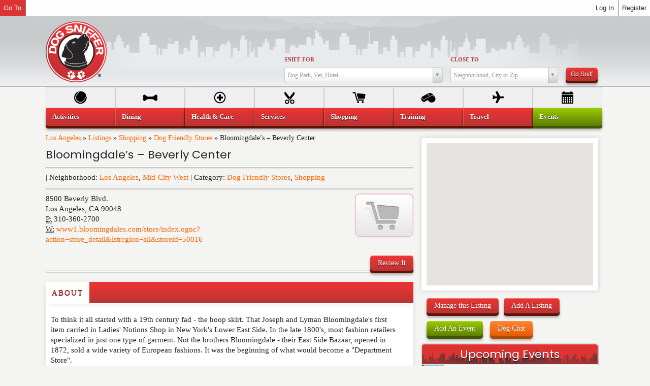

--- FILE ---
content_type: text/html; charset=UTF-8
request_url: https://dogsniffer.com/la/listing/bloomingdales-beverly-center/
body_size: 54385
content:
<!DOCTYPE HTML>
	<!--[if lt IE 7]><html class="no-js lt-ie9 lt-ie8 lt-ie7"><![endif]-->
	<!--[if IE 7]><html class="no-js lt-ie9 lt-ie8"><![endif]-->
	<!--[if IE 8]><html class="no-js lt-ie9"><![endif]-->
	<!--[if gt IE 8]><!--><html class="no-js" xmlns="http://www.w3.org/1999/xhtml" lang="en-US" xmlns:fb="http://ogp.me/ns/fb#"><!--<![endif]-->
	<head>
	<meta http-equiv="Content-Type" content="text/html; charset=UTF-8" />
	<meta http-equiv="X-UA-Compatible" content="IE=edge,chrome=1">
	<meta name="viewport" content="width=device-width, initial-scale=1.0">
	<title>Bloomingdale&#039;s - Beverly Center - Los Angeles, Mid-City West is Dog Friendly</title>
	<link rel="pingback" href="https://dogsniffer.com/la/xmlrpc.php" />
	<link rel="alternate" type="application/rss+xml" title="Los Angeles" href="https://dogsniffer.com/la/feed/" /><link rel="shortcut icon" href="//dogsniffer.com/wp-content/uploads/2013/03/favicon.png" /><link href="https://fonts.googleapis.com/css2?family=Poppins:ital,wght@0,400;0,700;1,300&display=swap" rel="stylesheet" type="text/css">
	<link rel="alternate" type="application/rss+xml" title="Los Angeles | Site Wide Activity RSS Feed" href="https://dogsniffer.com/activity/feed/" />

			<script type="text/javascript" async defer>
				var anr_onloadCallback = function() {
					for ( var i = 0; i < document.forms.length; i++ ) {
						var form = document.forms[i];
						var captcha_div = form.querySelector( '.anr_captcha_field_div' );

						if ( null === captcha_div )
							continue;
						captcha_div.innerHTML = '';
						( function( form ) {
							var anr_captcha = grecaptcha.render( captcha_div,{
								'sitekey' : '',
								'size'  : '',
								'theme' : ''
							});
							if ( typeof jQuery !== 'undefined' ) {
								jQuery( document.body ).on( 'checkout_error', function(){
									grecaptcha.reset(anr_captcha);
								});
							}
							if ( typeof wpcf7 !== 'undefined' ) {
								document.addEventListener( 'wpcf7submit', function() {
									grecaptcha.reset(anr_captcha);
								}, false );
							}
						})(form);
					}
				};
			</script>
					<script src="https://www.google.com/recaptcha/api.js?onload=anr_onloadCallback&#038;render=expliciteng"
				async defer>
			</script>
		
	<!-- This site is optimized with the Yoast SEO plugin v15.6.2 - https://yoast.com/wordpress/plugins/seo/ -->
	<meta name="description" content="To think it all started with a 19th century fad - the hoop skirt. That Joseph and Lyman Bloomingdale&#039;s first item carried in Ladies&#039; Notions Shop in New" />
	<meta name="robots" content="index, follow, max-snippet:-1, max-image-preview:large, max-video-preview:-1" />
	<link rel="canonical" href="https://dogsniffer.com/la/listing/bloomingdales-beverly-center/" />
	<meta property="og:locale" content="en_US" />
	<meta property="og:type" content="article" />
	<meta property="og:title" content="Bloomingdale&#039;s - Beverly Center - Los Angeles, Mid-City West is Dog Friendly" />
	<meta property="og:description" content="To think it all started with a 19th century fad - the hoop skirt. That Joseph and Lyman Bloomingdale&#039;s first item carried in Ladies&#039; Notions Shop in New" />
	<meta property="og:url" content="https://dogsniffer.com/la/listing/bloomingdales-beverly-center/" />
	<meta property="og:site_name" content="Los Angeles" />
	<meta property="article:publisher" content="https://www.facebook.com/DogSniffer" />
	<meta property="article:modified_time" content="2014-08-11T14:58:33+00:00" />
	<meta name="twitter:card" content="summary" />
	<meta name="twitter:site" content="@dogsniffertweet" />
	<script type="application/ld+json" class="yoast-schema-graph">{"@context":"https://schema.org","@graph":[{"@type":"WebSite","@id":"https://dogsniffer.com/la/#website","url":"https://dogsniffer.com/la/","name":"Los Angeles","description":"Dog Friendly Los Angeles","potentialAction":[{"@type":"SearchAction","target":"https://dogsniffer.com/la/?s={search_term_string}","query-input":"required name=search_term_string"}],"inLanguage":"en-US"},{"@type":"WebPage","@id":"https://dogsniffer.com/la/listing/bloomingdales-beverly-center/#webpage","url":"https://dogsniffer.com/la/listing/bloomingdales-beverly-center/","name":"Bloomingdale's - Beverly Center - Los Angeles, Mid-City West is Dog Friendly","isPartOf":{"@id":"https://dogsniffer.com/la/#website"},"datePublished":"2012-07-01T12:27:57+00:00","dateModified":"2014-08-11T14:58:33+00:00","description":"To think it all started with a 19th century fad - the hoop skirt. That Joseph and Lyman Bloomingdale's first item carried in Ladies' Notions Shop in New","breadcrumb":{"@id":"https://dogsniffer.com/la/listing/bloomingdales-beverly-center/#breadcrumb"},"inLanguage":"en-US","potentialAction":[{"@type":"ReadAction","target":["https://dogsniffer.com/la/listing/bloomingdales-beverly-center/"]}]},{"@type":"BreadcrumbList","@id":"https://dogsniffer.com/la/listing/bloomingdales-beverly-center/#breadcrumb","itemListElement":[{"@type":"ListItem","position":1,"item":{"@type":"WebPage","@id":"https://dogsniffer.com/la/","url":"https://dogsniffer.com/la/","name":"Los Angeles"}},{"@type":"ListItem","position":2,"item":{"@type":"WebPage","@id":"https://dogsniffer.com/la/listing/","url":"https://dogsniffer.com/la/listing/","name":"Listings"}},{"@type":"ListItem","position":3,"item":{"@type":"WebPage","@id":"https://dogsniffer.com/la/type/shopping/","url":"https://dogsniffer.com/la/type/shopping/","name":"Shopping"}},{"@type":"ListItem","position":4,"item":{"@type":"WebPage","@id":"https://dogsniffer.com/la/type/dog-friendly-stores/","url":"https://dogsniffer.com/la/type/dog-friendly-stores/","name":"Dog Friendly Stores"}},{"@type":"ListItem","position":5,"item":{"@type":"WebPage","@id":"https://dogsniffer.com/la/listing/bloomingdales-beverly-center/","url":"https://dogsniffer.com/la/listing/bloomingdales-beverly-center/","name":"Bloomingdale&#8217;s &#8211; Beverly Center"}}]}]}</script>
	<!-- / Yoast SEO plugin. -->


<link rel='dns-prefetch' href='//s7.addthis.com' />
<link rel='dns-prefetch' href='//maps.google.com' />
<link rel='dns-prefetch' href='//s.w.org' />
		<script type="text/javascript">
			window._wpemojiSettings = {"baseUrl":"https:\/\/s.w.org\/images\/core\/emoji\/12.0.0-1\/72x72\/","ext":".png","svgUrl":"https:\/\/s.w.org\/images\/core\/emoji\/12.0.0-1\/svg\/","svgExt":".svg","source":{"concatemoji":"https:\/\/dogsniffer.com\/la\/wp-includes\/js\/wp-emoji-release.min.js?ver=5.3.15"}};
			!function(e,a,t){var n,r,o,i=a.createElement("canvas"),p=i.getContext&&i.getContext("2d");function s(e,t){var a=String.fromCharCode;p.clearRect(0,0,i.width,i.height),p.fillText(a.apply(this,e),0,0);e=i.toDataURL();return p.clearRect(0,0,i.width,i.height),p.fillText(a.apply(this,t),0,0),e===i.toDataURL()}function c(e){var t=a.createElement("script");t.src=e,t.defer=t.type="text/javascript",a.getElementsByTagName("head")[0].appendChild(t)}for(o=Array("flag","emoji"),t.supports={everything:!0,everythingExceptFlag:!0},r=0;r<o.length;r++)t.supports[o[r]]=function(e){if(!p||!p.fillText)return!1;switch(p.textBaseline="top",p.font="600 32px Arial",e){case"flag":return s([127987,65039,8205,9895,65039],[127987,65039,8203,9895,65039])?!1:!s([55356,56826,55356,56819],[55356,56826,8203,55356,56819])&&!s([55356,57332,56128,56423,56128,56418,56128,56421,56128,56430,56128,56423,56128,56447],[55356,57332,8203,56128,56423,8203,56128,56418,8203,56128,56421,8203,56128,56430,8203,56128,56423,8203,56128,56447]);case"emoji":return!s([55357,56424,55356,57342,8205,55358,56605,8205,55357,56424,55356,57340],[55357,56424,55356,57342,8203,55358,56605,8203,55357,56424,55356,57340])}return!1}(o[r]),t.supports.everything=t.supports.everything&&t.supports[o[r]],"flag"!==o[r]&&(t.supports.everythingExceptFlag=t.supports.everythingExceptFlag&&t.supports[o[r]]);t.supports.everythingExceptFlag=t.supports.everythingExceptFlag&&!t.supports.flag,t.DOMReady=!1,t.readyCallback=function(){t.DOMReady=!0},t.supports.everything||(n=function(){t.readyCallback()},a.addEventListener?(a.addEventListener("DOMContentLoaded",n,!1),e.addEventListener("load",n,!1)):(e.attachEvent("onload",n),a.attachEvent("onreadystatechange",function(){"complete"===a.readyState&&t.readyCallback()})),(n=t.source||{}).concatemoji?c(n.concatemoji):n.wpemoji&&n.twemoji&&(c(n.twemoji),c(n.wpemoji)))}(window,document,window._wpemojiSettings);
		</script>
		<style type="text/css">
img.wp-smiley,
img.emoji {
	display: inline !important;
	border: none !important;
	box-shadow: none !important;
	height: 1em !important;
	width: 1em !important;
	margin: 0 .07em !important;
	vertical-align: -0.1em !important;
	background: none !important;
	padding: 0 !important;
}
</style>
	<link rel='stylesheet' id='dashicons-css'  href='https://dogsniffer.com/la/wp-includes/css/dashicons.min.css?ver=5.3.15' type='text/css' media='all' />
<link rel='stylesheet' id='admin-bar-css'  href='https://dogsniffer.com/la/wp-includes/css/admin-bar.min.css?ver=5.3.15' type='text/css' media='all' />
<link rel='stylesheet' id='sbi_styles-css'  href='https://dogsniffer.com/la/wp-content/plugins/instagram-feed/css/sbi-styles.min.css?ver=6.1.5' type='text/css' media='all' />
<link rel='stylesheet' id='wp-block-library-css'  href='https://dogsniffer.com/la/wp-includes/css/dist/block-library/style.min.css?ver=5.3.15' type='text/css' media='all' />
<link rel='stylesheet' id='bp-login-form-block-css'  href='https://dogsniffer.com/la/wp-content/plugins/buddypress/bp-core/css/blocks/login-form.min.css?ver=9.2.0' type='text/css' media='all' />
<link rel='stylesheet' id='bp-member-block-css'  href='https://dogsniffer.com/la/wp-content/plugins/buddypress/bp-members/css/blocks/member.min.css?ver=9.2.0' type='text/css' media='all' />
<link rel='stylesheet' id='bp-members-block-css'  href='https://dogsniffer.com/la/wp-content/plugins/buddypress/bp-members/css/blocks/members.min.css?ver=9.2.0' type='text/css' media='all' />
<link rel='stylesheet' id='bp-dynamic-members-block-css'  href='https://dogsniffer.com/la/wp-content/plugins/buddypress/bp-members/css/blocks/dynamic-members.min.css?ver=9.2.0' type='text/css' media='all' />
<link rel='stylesheet' id='bp-latest-activities-block-css'  href='https://dogsniffer.com/la/wp-content/plugins/buddypress/bp-activity/css/blocks/latest-activities.min.css?ver=9.2.0' type='text/css' media='all' />
<link rel='stylesheet' id='bp-recent-posts-block-css'  href='https://dogsniffer.com/la/wp-content/plugins/buddypress/bp-blogs/css/blocks/recent-posts.min.css?ver=9.2.0' type='text/css' media='all' />
<link rel='stylesheet' id='bp-friends-block-css'  href='https://dogsniffer.com/la/wp-content/plugins/buddypress/bp-friends/css/blocks/friends.min.css?ver=9.2.0' type='text/css' media='all' />
<link rel='stylesheet' id='bp-sitewide-notices-block-css'  href='https://dogsniffer.com/la/wp-content/plugins/buddypress/bp-messages/css/blocks/sitewide-notices.min.css?ver=9.2.0' type='text/css' media='all' />
<link rel='stylesheet' id='buddypress-recaptcha-css'  href='https://dogsniffer.com/la/wp-content/plugins/buddypress-recaptcha/public/css/recaptcha-for-buddypress-public.css?ver=1.0.0' type='text/css' media='all' />
<link rel='stylesheet' id='bp-admin-bar-css'  href='https://dogsniffer.com/la/wp-content/plugins/buddypress/bp-core/css/admin-bar.min.css?ver=9.2.0' type='text/css' media='all' />
<link rel='stylesheet' id='bbp-default-css'  href='https://dogsniffer.com/la/wp-content/plugins/bbpress/templates/default/css/bbpress.min.css?ver=2.6.6' type='text/css' media='all' />
<link rel='stylesheet' id='bootstrap-css'  href='https://dogsniffer.com/la/wp-content/themes/Gryphon/mage/diagrams/css/bootstrap.min.css?ver=2.3.0' type='text/css' media='all' />
<link rel='stylesheet' id='icons-css'  href='https://dogsniffer.com/la/wp-content/themes/Gryphon/mage/diagrams/css/glyphicons.min.css?ver=1.7' type='text/css' media='all' />
<link rel='stylesheet' id='magecast-css'  href='https://dogsniffer.com/la/wp-content/themes/Gryphon/mage/diagrams/css/magecast.min.css?ver=1.0.3' type='text/css' media='all' />
<link rel='stylesheet' id='jquery-ui-datepicker-style-css'  href='//ajax.googleapis.com/ajax/libs/jqueryui/1.10.4/themes/smoothness/jquery-ui.css?ver=5.3.15' type='text/css' media='all' />
<link rel='stylesheet' id='buddypress-css'  href='https://dogsniffer.com/la/wp-content/themes/Gryphon/mage/diagrams/css/buddypress.css?ver=9.2.0' type='text/css' media='all' />
<link rel='stylesheet' id='gryphon-css'  href='https://dogsniffer.com/la/wp-content/themes/Gryphon/style.css?ver=5.3.15' type='text/css' media='all' />
<link rel='stylesheet' id='design-css'  href='https://dogsniffer.com/la/wp-content/themes/Gryphon/mage/diagrams/options.css?ver=5.3.15' type='text/css' media='all' />
<script type='text/javascript' src='https://dogsniffer.com/la/wp-includes/js/jquery/jquery.js?ver=1.12.4-wp'></script>
<script type='text/javascript' src='https://dogsniffer.com/la/wp-includes/js/jquery/jquery-migrate.min.js?ver=1.4.1'></script>
<script type='text/javascript' src='https://dogsniffer.com/la/wp-content/plugins/buddypress-recaptcha/public/js/recaptcha-for-buddypress-public.js?ver=1.0.0'></script>
<script type='text/javascript' src='https://dogsniffer.com/la/wp-content/themes/Gryphon/mage/diagrams/js/modernizr-2.6.2.min.js?ver=2.6.2'></script>
<script type='text/javascript'>
/* <![CDATA[ */
var BP_DTheme = {"my_favs":"My Favorites","accepted":"Accepted","rejected":"Rejected","show_all_comments":"Show all comments for this thread","show_all":"Show all","comments":"comments","close":"Close","view":"View","mark_as_fav":"Favorite","remove_fav":"Remove Favorite"};
/* ]]> */
</script>
<script type='text/javascript' src='https://dogsniffer.com/la/wp-content/themes/Gryphon/mage/diagrams/js/global.js?ver=9.2.0'></script>
<script type='text/javascript' src='https://maps.google.com/maps/api/js?key=AIzaSyB2ELaVyf3bMNq9KSBWkAhL7XA2MbBpTjQ'></script>
<script type='text/javascript' src='https://dogsniffer.com/la/wp-content/themes/Gryphon/mage/diagrams/js/gmaps.js?ver=0.2.26'></script>
<link rel='https://api.w.org/' href='https://dogsniffer.com/la/wp-json/' />
<link rel="alternate" type="application/json+oembed" href="https://dogsniffer.com/la/wp-json/oembed/1.0/embed?url=https%3A%2F%2Fdogsniffer.com%2Fla%2Flisting%2Fbloomingdales-beverly-center%2F" />
<link rel="alternate" type="text/xml+oembed" href="https://dogsniffer.com/la/wp-json/oembed/1.0/embed?url=https%3A%2F%2Fdogsniffer.com%2Fla%2Flisting%2Fbloomingdales-beverly-center%2F&#038;format=xml" />

	<script type="text/javascript">var ajaxurl = 'https://dogsniffer.com/la/wp-admin/admin-ajax.php';</script>

<style type="text/css" media="print">#wpadminbar { display:none; }</style>
	<style type="text/css" media="screen">
	html { margin-top: 32px !important; }
	* html body { margin-top: 32px !important; }
	@media screen and ( max-width: 782px ) {
		html { margin-top: 46px !important; }
		* html body { margin-top: 46px !important; }
	}
</style>
	<script>
  (function(i,s,o,g,r,a,m){i['GoogleAnalyticsObject']=r;i[r]=i[r]||function(){
  (i[r].q=i[r].q||[]).push(arguments)},i[r].l=1*new Date();a=s.createElement(o),
  m=s.getElementsByTagName(o)[0];a.async=1;a.src=g;m.parentNode.insertBefore(a,m)
  })(window,document,'script','https://www.google-analytics.com/analytics.js','ga');

  ga('create', 'UA-17409167-1', 'auto');
  ga('send', 'pageview');

</script>	</head>
    <body class="bp-legacy listing-template-default single single-listing postid-2458 admin-bar no-customize-support body-full body-color" data-spy="scroll" data-target=".smooth-nav"><header id="top" class="header-full header-color evening time-23 "><div class="container-fluid" style="position:relative;" >
<div class="row-fluid " >
<div class="span2"><a href="https://dogsniffer.com/la" id="logo" class="brand" ><img src="//dogsniffer.com/wp-content/uploads/2013/04/logo.png" alt="Los Angeles" /></a></div>
<div class="span3 hidden-phone"></div>
<div class="span7"><form action="/la/" id="search-enhanced" method="get" class="form-horizontal mage-form mage-form-sform "  enctype="multipart/form-data"><div class="row-fluid " ><div class="search-header-1"><label for="s" class="mage-form-label">Sniff For</label><input type="hidden" class="search-query required" id="s" name="s" placeholder="Dog Park, Vet, Hotel..." data-placeholder="Dog Park, Vet, Hotel..." value=""  /><script type="text/javascript">
			jQuery(document).ready(function() {	
				var terms = [];
				var mageSelect = jQuery("#s").select2({
					escapeMarkup: function (m) { return m; },
					placeholder: "Dog Park, Vet, Hotel...",
					minimumInputLength: 3,
					formatInputTooShort: false,
					formatNoMatches: false,
					allowClear: true,
					selectOnBlur: true,
					data: terms,
					formatResult: function (value) {					
					post_type = "post_type" in value;		
					url = "url" in value;	
					console.log(value);		
					var output = "";
					if (post_type){
						var sniffed;
						image = "thumbnail_image" in value;	
						sniffed = "<div class='druid-list-item ui-li-has-thumb item-"+value.post_type+"'>" +
							"<a href='"+value.url+"' class='ui-btn mage-result-link row-fluid '><span class='span3 thumbnail'>";
						if (image) sniffed += "<img src='"+value.thumbnail_image+"' />";
							
						sniffed += "</span><span class='span9'><h6>"+value.post_title+"</h6>";		
						if (value.post_type == "listing") {
							sniffed += "<span class='halflings map-marker'><i></i> <em class='item-address'>"+value.cast.mage_address1+", "+value.cast.mage_city+"</em></span>";								
						} else {
							var a = jQuery.datepicker.parseDate("@",  value.cast.mage_startdate*1000);
							var b = jQuery.datepicker.formatDate("DD, MM dd, yy", a);
							sniffed += "<span class='halflings time'><i></i> <em class='item-address'>"+b+"</em></span>";								
						}
						sniffed += "</span></a></div>";
						output = sniffed;					
					} else if (url) {
						var cat;
						child = "children" in value;
					
						if (child){
							cat = "<div class='druid-list-item type-parent-item '><a href='"+value.url+"' class='ui-btn parent-cat row-fluid '><div class='span12'><h6>"+value.text+"</h6></div></a></div>";
						} else {
							cat = "<div class='druid-list-item type-child-item '><a href='"+value.url+"' class='ui-btn child-cat row-fluid '><div class='span10'><h6>Category: "+value.text+"</h6></div></a></div>";
						}
						output = cat;
					} else {						
						output = value.text;
					}
					return output;
					}, 
					formatSelection: function (value) { 
						post_type = "post_type" in value;	
						if (post_type){
							return value.title;
						} else {
							return value.text;
						}
					}, 
					query: function (query) {
						var data = {results: []};
						data.results.push({id:query.term, text: "Search for <strong>"+query.term+"</strong>"});
						
						if (query.term.length > 3){
							/*
						jQuery.map(terms, function(item){
							if ("children" in item){
								jQuery.map(item.children, function(child){
									if(child.text.toUpperCase().indexOf(query.term.toUpperCase()) >= 0 ){
										data.results.push(child);
									}	
								});
							} 
							if(item.text.toUpperCase().indexOf(query.term.toUpperCase()) >= 0 ){
									data.results.push(item);
							}	
						});	
						*/
						if (query.term.length > 3){		
							var args = {
								action: "mage_summon_farsight",
								search: query.term,
								nonce: "d4f72bf641",
							};
							jQuery.post( "https://dogsniffer.com/la/wp-admin/admin-ajax.php", args, function( response ){
								console.log(response);
								if (response.data && response.data.length > 0) {									
								jQuery.map(response.data, function(item){
									data.results.push(item);																	
								});									
								query.callback(data);
								}
							});							
						} 
						query.callback(data);
						}
						query.callback(data);
					},
					initSelection: function(element, callback) {        
						var id = jQuery(element).val();
						var choice = [];
						if (id !== "") {
							jQuery.map(terms, function(item){
									if (item.id == id) choice = item;												
							});							
						}
						callback(choice);
				},					
				}).data("select2");
				
				mageSelect.onSelect = (function(fn) {
					return function(data, options) {
						var target;   
						post_type = "post_type" in data;
						url = "url" in data;
						if (url){
							//alert("it worked! "+data.post_type+" and: "+data.url)
							window.location.href = data.url;
						} else {
							return fn.apply(this, arguments);						
						}
					}
				})(mageSelect.onSelect);				
             });</script></div><div class="search-header-2" style="margin-left: 15px;"><label for="blog_id" class="mage-form-label">Close To</label><input type="hidden" id="neighborhood" name="where" value=""/><script type="text/javascript">
			jQuery(document).ready(function() {		
				jQuery("#neighborhood").select2({
					placeholder: "Neighborhood, City or Zip",
					minimumInputLength: 1,
					selectOnBlur: true,
					allowClear: true,
					formatInputTooShort: false,					
					matcher: function(term, text) { return text.toUpperCase().indexOf(term.toUpperCase())==0; },
					createSearchChoice:function(term,data) {
						if (jQuery.isNumeric(term)) {
							return {id:term, text:term+" (Zip)"};
						} else {
							return {id:term, text:term};
						}
					},	
					data:[{id:"Acton", text:"Acton"},{id:"Agoura", text:"Agoura"},{id:"Agoura Hills", text:"Agoura Hills"},{id:"Alhambra", text:"Alhambra"},{id:"Alta Dena", text:"Alta Dena"},{id:"Altadena", text:"Altadena"},{id:"Angeleno Heights", text:"Angeleno Heights"},{id:"Arcadia", text:"Arcadia"},{id:"Atwater Village", text:"Atwater Village"},{id:"Baldwin Hills", text:"Baldwin Hills"},{id:"Baldwin Park", text:"Baldwin Park"},{id:"Bel Air", text:"Bel Air"},{id:"Bell", text:"Bell"},{id:"Bellflower", text:"Bellflower"},{id:"Belmont Shores", text:"Belmont Shores"},{id:"Beverly Center", text:"Beverly Center"},{id:"Beverly Crest", text:"Beverly Crest"},{id:"Beverly Grove", text:"Beverly Grove"},{id:"Beverly Hills", text:"Beverly Hills"},{id:"Big Bear Lake", text:"Big Bear Lake"},{id:"Blue Jay", text:"Blue Jay"},{id:"Brentwood", text:"Brentwood"},{id:"Buellton", text:"Buellton"},{id:"Burbank", text:"Burbank"},{id:"Calabasas", text:"Calabasas"},{id:"Canoga Park", text:"Canoga Park"},{id:"Castaic", text:"Castaic"},{id:"Century City", text:"Century City"},{id:"Cerritos", text:"Cerritos"},{id:"Chatsworth", text:"Chatsworth"},{id:"Chinatown", text:"Chinatown"},{id:"Chino Hills", text:"Chino Hills"},{id:"Claremont", text:"Claremont"},{id:"Covina", text:"Covina"},{id:"Crenshaw", text:"Crenshaw"},{id:"Culver City", text:"Culver City"},{id:"Dana Point", text:"Dana Point"},{id:"Diamond Bar", text:"Diamond Bar"},{id:"Downey", text:"Downey"},{id:"Downtown", text:"Downtown"},{id:"Eagle Rock", text:"Eagle Rock"},{id:"East Los Angeles", text:"East Los Angeles"},{id:"El Monte", text:"El Monte"},{id:"El Segundo", text:"El Segundo"},{id:"Elysian Park", text:"Elysian Park"},{id:"Encino", text:"Encino"},{id:"Garden Grove", text:"Garden Grove"},{id:"Gardena", text:"Gardena"},{id:"Glassell Park", text:"Glassell Park"},{id:"Glendale", text:"Glendale"},{id:"Glendora", text:"Glendora"},{id:"Granada Hills", text:"Granada Hills"},{id:"Griffith Park / Los Feliz", text:"Griffith Park / Los Feliz"},{id:"Hancock Park", text:"Hancock Park"},{id:"Hawthorne", text:"Hawthorne"},{id:"Hermosa Beach", text:"Hermosa Beach"},{id:"Highland Park", text:"Highland Park"},{id:"Hollywood", text:"Hollywood"},{id:"Huntington Beach", text:"Huntington Beach"},{id:"Huntington Park", text:"Huntington Park"},{id:"Inglewood", text:"Inglewood"},{id:"Inland Empire", text:"Inland Empire"},{id:"Irvine", text:"Irvine"},{id:"Irwindale", text:"Irwindale"},{id:"Koreatown", text:"Koreatown"},{id:"La Cañada Flintridge", text:"La Cañada Flintridge"},{id:"La Crescenta-Montrose", text:"La Crescenta-Montrose"},{id:"La Habra Heights", text:"La Habra Heights"},{id:"La Verne", text:"La Verne"},{id:"Ladera Heights", text:"Ladera Heights"},{id:"Lake Arrowhead", text:"Lake Arrowhead"},{id:"Lake View Terrace", text:"Lake View Terrace"},{id:"Lakewood", text:"Lakewood"},{id:"Lancaster", text:"Lancaster"},{id:"Larchmont", text:"Larchmont"},{id:"Lawndale", text:"Lawndale"},{id:"Leimert Park", text:"Leimert Park"},{id:"Lomita", text:"Lomita"},{id:"Long Beach", text:"Long Beach"},{id:"Los Angeles", text:"Los Angeles"},{id:"Lynwood", text:"Lynwood"},{id:"Malibu", text:"Malibu"},{id:"Manhattan Beach", text:"Manhattan Beach"},{id:"Mar Vista", text:"Mar Vista"},{id:"Marina Del Rey", text:"Marina Del Rey"},{id:"Melrose", text:"Melrose"},{id:"Mid Wilshire", text:"Mid Wilshire"},{id:"Mid-City", text:"Mid-City"},{id:"Mid-City West", text:"Mid-City West"},{id:"Mission Hills", text:"Mission Hills"},{id:"Monrovia", text:"Monrovia"},{id:"Montclair", text:"Montclair"},{id:"Montebello", text:"Montebello"},{id:"Monterey Park", text:"Monterey Park"},{id:"Montrose", text:"Montrose"},{id:"Newhall", text:"Newhall"},{id:"North Hills", text:"North Hills"},{id:"North Hollywood", text:"North Hollywood"},{id:"Northridge", text:"Northridge"},{id:"Norwalk", text:"Norwalk"},{id:"Online", text:"Online"},{id:"ONLINE", text:"ONLINE"},{id:"ONLINE VENUE", text:"ONLINE VENUE"},{id:"Pacific Palisades", text:"Pacific Palisades"},{id:"Pacoima", text:"Pacoima"},{id:"Palms", text:"Palms"},{id:"Pasadena", text:"Pasadena"},{id:"Playa Del Rey", text:"Playa Del Rey"},{id:"Playa Vista", text:"Playa Vista"},{id:"Pomona", text:"Pomona"},{id:"Rancho Palos Verdes", text:"Rancho Palos Verdes"},{id:"Redondo Beach", text:"Redondo Beach"},{id:"Redondo Beach", text:"Redondo Beach"},{id:"Riverside", text:"Riverside"},{id:"Rosemead", text:"Rosemead"},{id:"San Bernardino", text:"San Bernardino"},{id:"San Diego", text:"San Diego"},{id:"San Dimas", text:"San Dimas"},{id:"San Fernando Valley", text:"San Fernando Valley"},{id:"San Gabriel", text:"San Gabriel"},{id:"San Pedro", text:"San Pedro"},{id:"Santa Ana", text:"Santa Ana"},{id:"Santa Clarita", text:"Santa Clarita"},{id:"Santa Margarita", text:"Santa Margarita"},{id:"Santa Monica", text:"Santa Monica"},{id:"Sawtelle", text:"Sawtelle"},{id:"Sherman Oaks", text:"Sherman Oaks"},{id:"Signal Hill", text:"Signal Hill"},{id:"Silverlake - Echo Park", text:"Silverlake - Echo Park"},{id:"Simi Valley", text:"Simi Valley"},{id:"South East LA", text:"South East LA"},{id:"South Gate", text:"South Gate"},{id:"South Los Angeles", text:"South Los Angeles"},{id:"South Pasadena", text:"South Pasadena"},{id:"Studio City", text:"Studio City"},{id:"Sun Valley", text:"Sun Valley"},{id:"Sunland", text:"Sunland"},{id:"Sylmar", text:"Sylmar"},{id:"Tarzana", text:"Tarzana"},{id:"Temple City", text:"Temple City"},{id:"Thousand Oaks", text:"Thousand Oaks"},{id:"Toluca Lake", text:"Toluca Lake"},{id:"Topanga", text:"Topanga"},{id:"Torrance", text:"Torrance"},{id:"Upland", text:"Upland"},{id:"Valencia", text:"Valencia"},{id:"Valley Village", text:"Valley Village"},{id:"Van Nuys", text:"Van Nuys"},{id:"Venice", text:"Venice"},{id:"Walnut", text:"Walnut"},{id:"West Covina", text:"West Covina"},{id:"West Hills", text:"West Hills"},{id:"West Hollywood", text:"West Hollywood"},{id:"West LA", text:"West LA"},{id:"West Los Angeles", text:"West Los Angeles"},{id:"Westchester", text:"Westchester"},{id:"Westchester / LAX", text:"Westchester / LAX"},{id:"Westlake Village", text:"Westlake Village"},{id:"Westwood", text:"Westwood"},{id:"Whittier", text:"Whittier"},{id:"Woodland Hills", text:"Woodland Hills"},{id:"Yorba Linda", text:"Yorba Linda"},{id:'',text:''}],
				});
				
             });</script></div><div style="display:inline-block; margin-left:15px;"><button class="btn search-header-3 button btn-small btn-red" style="margin-bottom: 5px;" type="submit" >Go Sniff</button></div></div></form></div>
</div></div></header><div class="back-to-top" data-spy="affix" data-offset-top="500"><a href="#top"><i class="glyphicons-icon white up_arrow"></i></a></div>	<div id="wrapper" class="wrapper">
        <div id="primary" class="container-fluid ">            	
	<p style="display: none;"><input type="hidden" id="akismet_comment_nonce" name="akismet_comment_nonce" value="9a46cde531" /></p><input type="hidden" id="ak_js" name="ak_js" value="124"/><textarea name="ak_hp_textarea" cols="45" rows="8" maxlength="100" style="display: none !important;"></textarea><section id="content" class=" row-fluid"  role="main"><div class="span8 content" ><article class="post-2458 listing type-listing status-publish city-mid-city-west type-dog-friendly-stores type-shopping"  itemscope itemtype="http://schema.org/LocalBusiness"><div id="breadcrumbs" ><span><span><a href="https://dogsniffer.com/la/">Los Angeles</a> » <span><a href="https://dogsniffer.com/la/listing/">Listings</a> » <span><a href="https://dogsniffer.com/la/type/shopping/">Shopping</a> » <span><a href="https://dogsniffer.com/la/type/dog-friendly-stores/">Dog Friendly Stores</a> » <span class="breadcrumb_last" aria-current="page">Bloomingdale&#8217;s &#8211; Beverly Center</span></span></span></span></span></span></div><h3  itemprop="name"><a href="https://dogsniffer.com/la/listing/bloomingdales-beverly-center/"  itemprop="url" class="fn org">Bloomingdale’s – Beverly Center</a></h3><div class="hr"></div> | Neighborhood: <a href="https://dogsniffer.com/la/city/los-angeles/" title="View all listings in Los Angeles" rel="tag" data-title="View all listings in Los Angeles" class="city category" >Los Angeles</a>, <a href="https://dogsniffer.com/la/city/mid-city-west/" title="View all listings in Mid-City West" rel="tag" data-title="View all listings in Mid-City West" class="city category" >Mid-City West</a> | Category: <a href="https://dogsniffer.com/la/type/dog-friendly-stores/" title="View all listings in Dog Friendly Stores" rel="tag" data-title="View all listings in Dog Friendly Stores" class="type category" >Dog Friendly Stores</a>, <a href="https://dogsniffer.com/la/type/shopping/" title="View all listings in Shopping" rel="tag" data-title="View all listings in Shopping" class="type category" >Shopping</a> <div class="hr"></div>
<img src="https://dogsniffer.com//wp-content/themes/Gryphon/mage/images/shopping.png" alt="" width="300" height="200" class="pull-right thumbnail"   /><div itemprop="address" itemscope itemtype="http://schema.org/PostalAddress"><span itemprop="streetAddress">8500 Beverly Blvd.</span><br /><span itemprop="addressLocality">Los Angeles</span>, <span itemprop="addressRegion">CA</span> <span itemprop="postalCode">90048</span><br /></div><abbr title="Phone">P:</abbr> <span itemprop="telephone">310-360-2700</span><br /><abbr title="Website">W:</abbr> <a href="http://www1.bloomingdales.com/store/index.ognc?action=store_detail&#038;lstregion=all&#038;storeid=50016" rel="nofollow external" target="_blank" itemprop="url">www1.bloomingdales.com/store/index.ognc?action=store_detail&#038;lstregion=all&#038;storeid=50016</a><div class="clearfix"></div><div class="row-fluid " ><div class="span6"></div> </div><hr /><div class="addthis_toolbox addthis_default_style" style=""  ><a class="addthis_button_tweet"   tw:via="dogsniffertweet"  ></a><a class="addthis_button_google_plusone" g:plusone:size="medium"  ></a><a class="addthis_button_facebook_like" fb:like:layout="button_count" ></a><a class="addthis_button_printfriendly"></a><a class="addthis_button_email"></a></div><a class="btn pull-right button btn-red" href="#review-box" data-toggle="collapse" >Review It</a><div class="hr"></div><div id="review-box" class="collapse"><section class="respond-section clearfix"><div id="respond"><h3 id="reply-title">Write a Review<small><a rel="nofollow" id="cancel-comment-reply-link" href="/la/listing/bloomingdales-beverly-center/#respond" style="display:none;">Cancel reply</a></small></h3><form action="https://dogsniffer.com/la/wp-comments-post.php" method="post" id="reviewform"><div class="alert alert-success"><p class="comment-notes">Please feel free to give us your feedback and comment below. Please keep in mind that comments are moderated. Your email address will not be published. Required fields are marked <span class="required">*</span></p></div><div class="comment-form-author control-group"><label for="author" class="control-label span2">Name <span class="required">*</span></label><div class="controls"><div class="input-prepend"><span class="add-on"><i class="icon-user"></i></span><input id="author" name="author" type="text" value="" size="30" aria-required='true' tabindex="1" placeholder="Name" /></div></div></div>
<div class="comment-form-email control-group"><label for="email"  class="control-label span2">Email <span class="required">*</span></label> <div class="controls"><div class="input-prepend"><span class="add-on"><i class="icon-envelope"></i></span><input id="email" name="email" type="text" value="" size="30" aria-required='true' tabindex="2" placeholder="Email" /></div></div></div>
<div class="comment-form-url control-group"><label for="url" class="control-label span2">Website</label><div class="controls"><div class="input-prepend"><span class="add-on"><i class="icon-globe"></i></span><input id="url" name="url" type="text" value="" size="30" tabindex="3" /></div></div></div>
<div class="review-form-rating control-group">
	<label class="control-label span2">Rating <span class="required">*</span></label><label for="rating" class="error pull-right" style="display:none;color:#bb3333;">Please choose your rating</label><div class="btn-group rating-options" data-toggle="buttons-radio"><label class="radio inline btn-rating btn" for="rating-5" data-toggle="button"><input class="required" type="radio" name="rating" id="rating-5" value="5" /><img src="https://dogsniffer.com/la/wp-content/themes/Gryphon/mage/diagrams/img/star-0.png" width="16" height="16" /></label><label class="radio inline btn-rating btn" for="rating-4" data-toggle="button"><input class="required" type="radio" name="rating" id="rating-4" value="4" /><img src="https://dogsniffer.com/la/wp-content/themes/Gryphon/mage/diagrams/img/star-0.png" width="16" height="16" /></label><label class="radio inline btn-rating btn" for="rating-3" data-toggle="button"><input class="required" type="radio" name="rating" id="rating-3" value="3" /><img src="https://dogsniffer.com/la/wp-content/themes/Gryphon/mage/diagrams/img/star-0.png" width="16" height="16" /></label><label class="radio inline btn-rating btn" for="rating-2" data-toggle="button"><input class="required" type="radio" name="rating" id="rating-2" value="2" /><img src="https://dogsniffer.com/la/wp-content/themes/Gryphon/mage/diagrams/img/star-0.png" width="16" height="16" /></label><label class="radio inline btn-rating btn" for="rating-1" data-toggle="button"><input class="required" type="radio" name="rating" id="rating-1" value="1" /><img src="https://dogsniffer.com/la/wp-content/themes/Gryphon/mage/diagrams/img/star-0.png" width="16" height="16" /></label></div></div><div class="clear"><hr /></div><div class="comment-form-comment control-group"><label for="comment" class="control-label span2">Review</label><div class="controls"><textarea id="comment" class="span12 required" name="comment" cols="45" rows="8" aria-required="true" tabindex="4"></textarea></div></div><p class="form-submit"><input class="btn btn-red" name="submit" type="submit" id="submit" value="Submit Review" /><input type='hidden' name='comment_post_ID' value='2458' id='comment_post_ID' />
<input type='hidden' name='comment_parent' id='comment_parent' value='0' />
</p></form><script src="https://dogsniffer.com/la/wp-content/themes/Gryphon/mage/diagrams/js/jquery.validate.js"></script><script type="text/javascript">
	jQuery("#reviewform").validate();
</script></div><!-- #respond --></section></div><div id="listing-tabs" class="tabbable bg-red" style="width:50;height:50;" ><ul class="nav nav-tabs"><li class="about in active"><a href="#about" data-toggle="tab">About</a></li></ul><div class="tab-content"><div id="about" class="tab-pane fade  in active"><div class="entry-content"  itemprop="description" ><p>To think it all started with a 19th century fad - the hoop skirt. That Joseph and Lyman Bloomingdale's first item carried in Ladies' Notions Shop in New York's Lower East Side. In the late 1800's, most fashion retailers specialized in just one type of garment. Not the brothers Bloomingdale - their East Side Bazaar, opened in 1872, sold a wide variety of European fashions. It was the beginning of what would become a "Department Store".</p>
</div></div></div></div><script type="text/javascript">jQuery(document).ready(function(){ jQuery('#listing-tabs ul a:first').tab('show');});</script><div class="row-fluid " ><div class="span6"><script async src="//pagead2.googlesyndication.com/pagead/js/adsbygoogle.js"></script>
<!-- Related Listing Half Banner -->
<ins class="adsbygoogle"
     style="display:inline-block;width:234px;height:60px"
     data-ad-client="ca-pub-3270120711145044"
     data-ad-slot="5934106019"></ins>
<script>
(adsbygoogle = window.adsbygoogle || []).push({});
</script></div><div class="span6"><script async src="//pagead2.googlesyndication.com/pagead/js/adsbygoogle.js"></script>
<!-- Related Listing Half Banner -->
<ins class="adsbygoogle"
     style="display:inline-block;width:234px;height:60px"
     data-ad-client="ca-pub-3270120711145044"
     data-ad-slot="5934106019"></ins>
<script>
(adsbygoogle = window.adsbygoogle || []).push({});
</script></div></div><div class="row-fluid " ><div class="span6"><script async src="//pagead2.googlesyndication.com/pagead/js/adsbygoogle.js"></script>
<!-- Related Listing Half Banner -->
<ins class="adsbygoogle"
     style="display:inline-block;width:234px;height:60px"
     data-ad-client="ca-pub-3270120711145044"
     data-ad-slot="5934106019"></ins>
<script>
(adsbygoogle = window.adsbygoogle || []).push({});
</script></div><div class="span6"><script async src="//pagead2.googlesyndication.com/pagead/js/adsbygoogle.js"></script>
<!-- Related Listing Half Banner -->
<ins class="adsbygoogle"
     style="display:inline-block;width:234px;height:60px"
     data-ad-client="ca-pub-3270120711145044"
     data-ad-slot="5934106019"></ins>
<script>
(adsbygoogle = window.adsbygoogle || []).push({});
</script></div></div></article></div><aside id="sidebar" class="span4 " ><div id="text-17" class="widget sidebar-widget widget_text">			<div class="textwidget"><div class="mage-map " style="width:100%;height:300px;" ><div id="map-2458" class="map map-2458" style="width:100%; height:100%;"></div></div>
<meta name="qstring" content="" />
<script type="text/javascript">    
	var bounds = [];
	var map;
    jQuery(document).ready(function(){
      map = new GMaps({
        div: '#map-2458',
		lat: 34.0544902,
        lng: -118.4413104,
		idle: function(){
			map.refresh();
		},
		//zoomControl: false,
		//scaleControl: false,
		//scrollwheel: false,
		//disableDoubleClickZoom: true,
		disableDefaultUI: true,
		//
		zoom: 10,		
      }); 
	  
	  GMaps.geocode({
  address: '8500 Beverly Blvd., Los Angeles, CA 90048, USA',
  callback: function(results, status) {
    if (status == 'OK') {
      var latlng = results[0].geometry.location;
      map.setCenter(latlng.lat(), latlng.lng());
      map.addMarker({
        lat: latlng.lat(),
        lng: latlng.lng(),
		infoWindow: {
			content: '<h3><a href="https://dogsniffer.com/la/listing/bloomingdales-beverly-center/" >Bloomingdale&#8217;s &#8211; Beverly Center</a></h3><div class="halflings map-marker mage-icon"><i></i>8500 Beverly Blvd., Los Angeles, CA 90048, USA</div>'
		},
		title: 'Bloomingdale&#8217;s &#8211; Beverly Center',
		icon: "//dogsniffer.com/wp-content/uploads/2013/03/favicon.png"
      });	  
	  
    }
  }
});	  
	  
	});	  	  
	  </script></div>
		</div><div id="text-3" class="widget sidebar-widget widget_text">			<div class="textwidget"><a class="btn button btn-red" style="margin-left:10px;" href="/register" >Manage this Listing</a><a class="btn button btn-red" style="margin-left:10px;" href="/register" >Add A Listing</a>
</div>
		</div><div id="text-24" class="widget sidebar-widget widget_text">			<div class="textwidget"><a class="btn button btn-green" style="margin-left:10px;" href="/register" >Add An Event</a>
<a class="btn button btn-orange" style="margin-left:10px;" href="/dogchat/" >Dog Chat</a></div>
		</div><div id="text-29" class="widget sidebar-widget widget_text">			<div class="textwidget"><div class="mage-event-widget shadow1" ><h3 class="mage-event-widget-title box-title"><a href="/la/event/">Upcoming Events</a></h3><article class="post-21721 event type-event status-publish" itemscope itemtype="http://schema.org/Event" ><div class="event-widget-item"><img src="https://dogsniffer.com//wp-content/uploads/sites/2/2024/11/WGSR-40x80.jpeg" alt="WGSR German Shepherd Adoptions – Sundays" width="40" height="80" class="pull-left thumbnail"  itemprop="image" /><div class="mage-box-date"><div class="mage-box-startdate">18<em>Jan</em></div></div><div class="event-widget-details"><h4><a href="https://dogsniffer.com/la/event/wgsr-german-shepherd-adoptions-sundays-2/" itemprop="url" class="fn org">WGSR German Shepherd Adoptions – Sundays</a></h4> <span class="halflings time"><i></i> <time>Sunday, Jan 18, 1:00 pm</time></span></div></div></article><article class="post-21838 event type-event status-publish" itemscope itemtype="http://schema.org/Event" ><div class="event-widget-item"><img src="https://dogsniffer.com//wp-content/uploads/sites/2/2024/11/Screenshot-2024-11-20-at-2.02.06 PM-40x80.png" alt="Yappy Hour Mondays at Del Rey Lounge" width="40" height="80" class="pull-left thumbnail"  itemprop="image" /><div class="mage-box-date"><div class="mage-box-startdate">19<em>Jan</em></div></div><div class="event-widget-details"><h4><a href="https://dogsniffer.com/la/event/yappy-hour-mondays-at-del-rey-lounge/" itemprop="url" class="fn org">Yappy Hour Mondays at Del Rey Lounge</a></h4> <span class="halflings time"><i></i> <time>Monday, Jan 19, 2:30 pm</time></span></div></div></article><article class="post-22179 event type-event status-publish" itemscope itemtype="http://schema.org/Event" ><div class="event-widget-item"><img src="https://dogsniffer.com//wp-content/uploads/sites/2/2025/01/Screenshot-2025-01-04-at-4.17.45 PM-40x80.png" alt="The 5AM Crew Tuesday Hike!" width="40" height="80" class="pull-left thumbnail"  itemprop="image" /><div class="mage-box-date"><div class="mage-box-startdate">20<em>Jan</em></div></div><div class="event-widget-details"><h4><a href="https://dogsniffer.com/la/event/the-5am-crew-hike/" itemprop="url" class="fn org">The 5AM Crew Tuesday Hike!</a></h4> <span class="halflings time"><i></i> <time>Tuesday, Jan 20, 5:00 am</time></span></div></div></article></div>
</div>
		</div><div id="custom_html-4" class="widget_text widget sidebar-widget widget_custom_html"><div class="textwidget custom-html-widget"><script async src="https://pagead2.googlesyndication.com/pagead/js/adsbygoogle.js?client=ca-pub-3270120711145044"
     crossorigin="anonymous"></script>
<!-- AdSense Column Square 1 -->
<ins class="adsbygoogle"
     style="display:block"
     data-ad-client="ca-pub-3270120711145044"
     data-ad-slot="4607964893"
     data-ad-format="auto"
     data-full-width-responsive="true"></ins>
<script>
     (adsbygoogle = window.adsbygoogle || []).push({});
</script></div></div><div id="custom_html-3" class="widget_text widget sidebar-widget widget_custom_html"><div class="textwidget custom-html-widget"><script async src="https://pagead2.googlesyndication.com/pagead/js/adsbygoogle.js?client=ca-pub-3270120711145044" crossorigin="anonymous"></script>
<!-- Dog Sniffer AdSense Vertical Ad -->
<ins class="adsbygoogle" style="display: block;" data-ad-client="ca-pub-3270120711145044" data-ad-slot="4929213307" data-ad-format="auto" data-full-width-responsive="true"></ins>
<script>
     (adsbygoogle = window.adsbygoogle || []).push({});
</script></div></div></aside></section> 
</div></div>    <footer class="clearfix " id="footer"><div class="alphamenu container-fluid" ><a class="btn btn-red btn-navbar" data-toggle="collapse" data-target=".nav-collapse"><i class="halflings-icon white list"></i> Menu</a><nav id="secondary-menu" class="secondary-menu"><ul role="menubar" class="nav nav-collapse collapse  hover"><li role="menuitem" id="nav-menu-item-12744" class="main-menu-item  menu-item-even menu-item-depth-0 button-box btn-red activities menu-item menu-item-type-taxonomy menu-item-object-type"><a  href="https://dogsniffer.com/la/type/activities/" class="menu-link item main-menu-link "  >Activities</a></li>
<li role="menuitem" id="nav-menu-item-17346" class="main-menu-item  menu-item-even menu-item-depth-0 button-box btn-red dining menu-item menu-item-type-taxonomy menu-item-object-type"><a  href="https://dogsniffer.com/la/type/dining/" class="menu-link item main-menu-link "  >Dining</a></li>
<li role="menuitem" id="nav-menu-item-12751" class="main-menu-item  menu-item-even menu-item-depth-0 button-box btn-red health menu-item menu-item-type-taxonomy menu-item-object-type"><a  href="https://dogsniffer.com/la/type/health-care/" class="menu-link item main-menu-link "  >Health &#038; Care</a></li>
<li role="menuitem" id="nav-menu-item-17348" class="main-menu-item  menu-item-even menu-item-depth-0 button-box btn-red services menu-item menu-item-type-taxonomy menu-item-object-type"><a  href="https://dogsniffer.com/la/type/services/" class="menu-link item main-menu-link "  >Services</a></li>
<li role="menuitem" id="nav-menu-item-17349" class="main-menu-item  menu-item-even menu-item-depth-0 button-box btn-red shopping menu-item menu-item-type-taxonomy menu-item-object-type current-listing-ancestor current-menu-parent current-listing-parent"><a  href="https://dogsniffer.com/la/type/shopping/" class="menu-link item main-menu-link "  >Shopping</a></li>
<li role="menuitem" id="nav-menu-item-17350" class="main-menu-item  menu-item-even menu-item-depth-0 button-box btn-red training menu-item menu-item-type-taxonomy menu-item-object-type"><a  href="https://dogsniffer.com/la/type/training/" class="menu-link item main-menu-link "  >Training</a></li>
<li role="menuitem" id="nav-menu-item-17345" class="main-menu-item  menu-item-even menu-item-depth-0 button-box btn-red travel menu-item menu-item-type-taxonomy menu-item-object-type"><a  href="https://dogsniffer.com/la/type/travel/" class="menu-link item main-menu-link "  >Travel</a></li>
<li role="menuitem" id="nav-menu-item-12750" class="main-menu-item  menu-item-even menu-item-depth-0 button-box btn-green events menu-item menu-item-type-custom menu-item-object-custom"><a  href="/la/event/?view=list" class="menu-link item main-menu-link "  >Events</a></li>
</ul></nav></div>
<div class="container-fluid" ><div class="row-fluid " ><div class="span2">
<ul class="menu widget_nav_menu">
<li><a href="/la/">Home</a></li>
<li><a href="/la/type/activities/">Activities</a></li>
<li><a href="/la/type/dining/">Dining</a></li>
</ul></div><div class="span2">
<ul class="menu widget_nav_menu">
<li><a href="/la/type/health-care/">Health &amp; Care</a></li>
<li><a href="/la/type/services/">Services</a></li>
<li><a href="/la/type/shopping/">Shopping</a></li>
</ul></div><div class="span2"><ul class="menu widget_nav_menu">
<li><a href="/la/type/training/">Training</a></li>
<li><a href="/la/type/travel/">Travel</a></li>
<li><a href="/dogchat/">Dog Chat</a></li>
</ul></div><div class="span2">
<ul class="menu widget_nav_menu">
<li><a href="/register/">Sign Up</a></li>
<li><a href="/faq/">FAQ</a></li>
<li><a href="/forum/support/">Support</a></li>
</ul></div><div class="span2"><ul class="menu widget_nav_menu">
<li><a href="/terms-of-use/">Terms of Use</a></li>
<li><a href="/privacy-policy/">Privacy Policy</a></li>
<li><a href="/contact/">Contact</a></li>
</ul></div><div class="span2"><div class="addthis_toolbox addthis_default_style" style=""  ><a class="addthis_button_facebook_like" fb:like:layout="button_count" fb:like:href="https://www.facebook.com/DogSniffer" ></a><br /><a class="addthis_button_twitter_follow_native" tw:screen_name="dogsniffertweet"></a></div></div></div>
<div class="hr"></div>
<div class="row-fluid " ><div class="span6 offset3 box" style="text-align:center;" ><small>Use of this site is subject to express Terms of Use. By continuing past this page, you agree to abide by these terms.
© Copyright 2010 - 2013 Dog Sniffer. All rights reserved.</small></div></div>
</div></footer>
	<!-- Instagram Feed JS -->
<script type="text/javascript">
var sbiajaxurl = "https://dogsniffer.com/la/wp-admin/admin-ajax.php";
</script>
<script type='text/javascript' src='https://dogsniffer.com/la/wp-includes/js/hoverintent-js.min.js?ver=2.2.1'></script>
<script type='text/javascript' src='https://dogsniffer.com/la/wp-includes/js/admin-bar.min.js?ver=5.3.15'></script>
<script type='text/javascript' src='https://dogsniffer.com/la/wp-content/themes/Gryphon/mage/diagrams/js/menu.js?ver=1.1'></script>
<script type='text/javascript' src='https://dogsniffer.com/la/wp-content/themes/Gryphon/mage/diagrams/js/bootstrap.min.js?ver=2.3.0'></script>
<script type='text/javascript' src='https://dogsniffer.com/la/wp-content/themes/Gryphon/mage/diagrams/js/plugins.js?ver=1.1'></script>
<script type='text/javascript' src='https://dogsniffer.com/la/wp-content/themes/Gryphon/mage/diagrams/js/select2.min.js?ver=1.09'></script>
<script type='text/javascript' src='https://dogsniffer.com/la/wp-includes/js/jquery/ui/core.min.js?ver=1.11.4'></script>
<script type='text/javascript' src='https://dogsniffer.com/la/wp-includes/js/jquery/ui/datepicker.min.js?ver=1.11.4'></script>
<script type='text/javascript'>
jQuery(document).ready(function(jQuery){jQuery.datepicker.setDefaults({"closeText":"Close","currentText":"Today","monthNames":["January","February","March","April","May","June","July","August","September","October","November","December"],"monthNamesShort":["Jan","Feb","Mar","Apr","May","Jun","Jul","Aug","Sep","Oct","Nov","Dec"],"nextText":"Next","prevText":"Previous","dayNames":["Sunday","Monday","Tuesday","Wednesday","Thursday","Friday","Saturday"],"dayNamesShort":["Sun","Mon","Tue","Wed","Thu","Fri","Sat"],"dayNamesMin":["S","M","T","W","T","F","S"],"dateFormat":"MM d, yy","firstDay":1,"isRTL":false});});
</script>
<script type='text/javascript' src='https://dogsniffer.com/la/wp-includes/js/comment-reply.min.js?ver=5.3.15'></script>
<script type='text/javascript' src='https://dogsniffer.com/la/wp-content/themes/Gryphon/gryphon.js?ver=1.0'></script>
<script type='text/javascript' src='//s7.addthis.com/js/300/addthis_widget.js?ver=1.0'></script>
<script type='text/javascript' src='https://dogsniffer.com/la/wp-includes/js/wp-embed.min.js?ver=5.3.15'></script>
<script async="async" type='text/javascript' src='https://dogsniffer.com/la/wp-content/plugins/akismet/_inc/form.js?ver=4.1.8'></script>
		<div id="wpadminbar" class="nojq nojs">
							<a class="screen-reader-shortcut" href="#wp-toolbar" tabindex="1">Skip to toolbar</a>
						<div class="quicklinks" id="wp-toolbar" role="navigation" aria-label="Toolbar">
				<ul id='wp-admin-bar-root-default' class="ab-top-menu"><li id='wp-admin-bar-bp-register'><a class='ab-item' href='https://dogsniffer.com/register/'>Register</a></li><li id='wp-admin-bar-my-account'><div class="ab-item ab-empty-item"></div></li><li id='wp-admin-bar-mage-blog-products' class="menupop mage-blog active mage-blog-products"><a class='ab-item' aria-haspopup="true" href='/'>Go To</a><div class="ab-sub-wrapper"><ul id='wp-admin-bar-mage-blog-products-default' class="ab-submenu"><li id='wp-admin-bar-mage-blog-los-angeles' class="mage-blog  mage-blog-los-angeles"><a class='ab-item' href='/la/'>Los Angeles</a></li></ul></div></li><li id='wp-admin-bar-mage-login-toolbar' class="mage-login-toolbar"><a class='ab-item' href='#user-login-modal'>Log In</a></li></ul>			</div>
					</div>

		<div id="user-login-modal" class="modal hide fade" tabindex="-1" role="dialog" aria-labelledby="user-login-modal" aria-hidden="true">
  	<div class="modal-header">
    	<button type="button" class="close" data-dismiss="modal" aria-hidden="true">×</button>
    	<h3 class="modal-title">Log In</h3>
  	</div>
<form method="post" action="https://dogsniffer.com/la/wp-login.php" class="bbp-login-form">
  	<div class="modal-body">  			
		<fieldset>
			<div class="bbp-username">
				<label for="user_login">Username or Email: </label>
				<input type="text" name="log" value="" size="20" id="user_login" tabindex="101" />
			</div>
			<div class="bbp-password">
				<label for="user_pass">Password: </label>
				<input type="password" name="pwd" value="" size="20" id="user_pass" tabindex="102" />
			</div>
		</fieldset>			
	</div>
	<div class="modal-footer">		
		<div class="bbp-remember-me">
        	<input type="checkbox" name="rememberme" value="forever"  id="rememberme" tabindex="103" />
       		<label for="rememberme" style="width:auto;">Remember Me</label>
		</div>
		<div class="bbp-submit-wrapper">
			            			<button type="submit" name="user-submit" id="user-submit" tabindex="104" class="btn button submit user-submit btn-red">Log In</button>
			
	<input type="hidden" name="user-cookie" value="1" />

	<input type="hidden" id="bbp_redirect_to" name="redirect_to" value="https://dogsniffer.com/la/listing/bloomingdales-beverly-center/" /><input type="hidden" id="_wpnonce" name="_wpnonce" value="ab6a1a9892" /><input type="hidden" name="_wp_http_referer" value="/la/listing/bloomingdales-beverly-center/" />		</div>
				<div class="clear"></div>
			<div class="bbp-login-links">
									<a href="https://dogsniffer.com/register/" title="Register" class="bbp-register-link">Register</a> |
													<a href="https://dogsniffer.com/wp-login.php?action=lostpassword&#038;redirect_to=https%3A%2F%2Fdogsniffer.com%2Fla%2Flisting%2Fbloomingdales-beverly-center%2F" title="Lost Password" class="bbp-lostpass-link">Lost Password</a>
							</div>
			</div>
</form>
</div>
    </body>
    <script type="text/javascript"></script>
	</html>
    

--- FILE ---
content_type: text/html; charset=utf-8
request_url: https://www.google.com/recaptcha/api2/aframe
body_size: -89
content:
<!DOCTYPE HTML><html><head><meta http-equiv="content-type" content="text/html; charset=UTF-8"></head><body><script nonce="glVreaJbgvNlkpiJ_qPimA">/** Anti-fraud and anti-abuse applications only. See google.com/recaptcha */ try{var clients={'sodar':'https://pagead2.googlesyndication.com/pagead/sodar?'};window.addEventListener("message",function(a){try{if(a.source===window.parent){var b=JSON.parse(a.data);var c=clients[b['id']];if(c){var d=document.createElement('img');d.src=c+b['params']+'&rc='+(localStorage.getItem("rc::a")?sessionStorage.getItem("rc::b"):"");window.document.body.appendChild(d);sessionStorage.setItem("rc::e",parseInt(sessionStorage.getItem("rc::e")||0)+1);localStorage.setItem("rc::h",'1768719965493');}}}catch(b){}});window.parent.postMessage("_grecaptcha_ready", "*");}catch(b){}</script></body></html>

--- FILE ---
content_type: text/css
request_url: https://dogsniffer.com/la/wp-content/themes/Gryphon/mage/diagrams/css/glyphicons.min.css?ver=1.7
body_size: 95731
content:
/*!
 *
 *  Project: GLYPHICONS
 *  Author:  Jan Kovarik - www.glyphicons.com
 *  Twitter: @jankovarik
 *
 */
html,html .halflings{-webkit-font-smoothing:antialiased !important;}@font-face{font-family:'Glyphicons';src:url('../fonts/glyphicons-regular.eot');src:url('../fonts/glyphicons-regular.eot?#iefix') format('embedded-opentype'), url('../fonts/glyphicons-regular.woff') format('woff'), url('../fonts/glyphicons-regular.ttf') format('truetype'), url('../fonts/glyphicons-regular.svg#glyphicons_halflingsregular') format('svg');font-weight:normal;font-style:normal;}.glyphicons{display:inline-block;position:relative;padding:5px 0 5px 35px;color:#1d1d1b;text-decoration:none;*display:inline;*zoom:1;}.glyphicons i:before{position:absolute;left:0;top:0;font:24px/1em 'Glyphicons';font-style:normal;}.glyphicons.white i:before{color:#fff;}.glyphicons.glass i:before{content:"\e001";}.glyphicons.leaf i:before{content:"\e002";}.glyphicons.dog i:before{content:"\e003";}.glyphicons.user i:before{content:"\e004";}.glyphicons.girl i:before{content:"\e005";}.glyphicons.car i:before{content:"\e006";}.glyphicons.user_add i:before{content:"\e007";}.glyphicons.user_remove i:before{content:"\e008";}.glyphicons.film i:before{content:"\e009";}.glyphicons.magic i:before{content:"\e010";}.glyphicons.envelope i:before{content:"\2709";}.glyphicons.camera i:before{content:"\e012";}.glyphicons.heart i:before{content:"\e013";}.glyphicons.beach_umbrella i:before{content:"\e014";}.glyphicons.train i:before{content:"\e015";}.glyphicons.print i:before{content:"\e016";}.glyphicons.bin i:before{content:"\e017";}.glyphicons.music i:before{content:"\e018";}.glyphicons.note i:before{content:"\e019";}.glyphicons.heart_empty i:before{content:"\e020";}.glyphicons.home i:before{content:"\e021";}.glyphicons.snowflake i:before{content:"\2744";}.glyphicons.fire i:before{content:"\e023";}.glyphicons.magnet i:before{content:"\e024";}.glyphicons.parents i:before{content:"\e025";}.glyphicons.binoculars i:before{content:"\e026";}.glyphicons.road i:before{content:"\e027";}.glyphicons.search i:before{content:"\e028";}.glyphicons.cars i:before{content:"\e029";}.glyphicons.notes_2 i:before{content:"\e030";}.glyphicons.pencil i:before{content:"\270F";}.glyphicons.bus i:before{content:"\e032";}.glyphicons.wifi_alt i:before{content:"\e033";}.glyphicons.luggage i:before{content:"\e034";}.glyphicons.old_man i:before{content:"\e035";}.glyphicons.woman i:before{content:"\e036";}.glyphicons.file i:before{content:"\e037";}.glyphicons.coins i:before{content:"\e038";}.glyphicons.airplane i:before{content:"\2708";}.glyphicons.notes i:before{content:"\e040";}.glyphicons.stats i:before{content:"\e041";}.glyphicons.charts i:before{content:"\e042";}.glyphicons.pie_chart i:before{content:"\e043";}.glyphicons.group i:before{content:"\e044";}.glyphicons.keys i:before{content:"\e045";}.glyphicons.calendar i:before{content:"\e046";}.glyphicons.router i:before{content:"\e047";}.glyphicons.camera_small i:before{content:"\e048";}.glyphicons.dislikes i:before{content:"\e049";}.glyphicons.star i:before{content:"\e050";}.glyphicons.link i:before{content:"\e051";}.glyphicons.eye_open i:before{content:"\e052";}.glyphicons.eye_close i:before{content:"\e053";}.glyphicons.alarm i:before{content:"\e054";}.glyphicons.clock i:before{content:"\e055";}.glyphicons.stopwatch i:before{content:"\e056";}.glyphicons.projector i:before{content:"\e057";}.glyphicons.history i:before{content:"\e058";}.glyphicons.truck i:before{content:"\e059";}.glyphicons.cargo i:before{content:"\e060";}.glyphicons.compass i:before{content:"\e061";}.glyphicons.keynote i:before{content:"\e062";}.glyphicons.paperclip i:before{content:"\e063";}.glyphicons.power i:before{content:"\e064";}.glyphicons.lightbulb i:before{content:"\e065";}.glyphicons.tag i:before{content:"\e066";}.glyphicons.tags i:before{content:"\e067";}.glyphicons.cleaning i:before{content:"\e068";}.glyphicons.ruller i:before{content:"\e069";}.glyphicons.gift i:before{content:"\e070";}.glyphicons.umbrella i:before{content:"\2602";}.glyphicons.book i:before{content:"\e072";}.glyphicons.bookmark i:before{content:"\e073";}.glyphicons.wifi i:before{content:"\e074";}.glyphicons.cup i:before{content:"\e075";}.glyphicons.stroller i:before{content:"\e076";}.glyphicons.headphones i:before{content:"\e077";}.glyphicons.headset i:before{content:"\e078";}.glyphicons.warning_sign i:before{content:"\e079";}.glyphicons.signal i:before{content:"\e080";}.glyphicons.retweet i:before{content:"\e081";}.glyphicons.refresh i:before{content:"\e082";}.glyphicons.roundabout i:before{content:"\e083";}.glyphicons.random i:before{content:"\e084";}.glyphicons.heat i:before{content:"\e085";}.glyphicons.repeat i:before{content:"\e086";}.glyphicons.display i:before{content:"\e087";}.glyphicons.log_book i:before{content:"\e088";}.glyphicons.adress_book i:before{content:"\e089";}.glyphicons.building i:before{content:"\e090";}.glyphicons.eyedropper i:before{content:"\e091";}.glyphicons.adjust i:before{content:"\e092";}.glyphicons.tint i:before{content:"\e093";}.glyphicons.crop i:before{content:"\e094";}.glyphicons.vector_path_square i:before{content:"\e095";}.glyphicons.vector_path_circle i:before{content:"\e096";}.glyphicons.vector_path_polygon i:before{content:"\e097";}.glyphicons.vector_path_line i:before{content:"\e098";}.glyphicons.vector_path_curve i:before{content:"\e099";}.glyphicons.vector_path_all i:before{content:"\e100";}.glyphicons.font i:before{content:"\e101";}.glyphicons.italic i:before{content:"\e102";}.glyphicons.bold i:before{content:"\e103";}.glyphicons.text_underline i:before{content:"\e104";}.glyphicons.text_strike i:before{content:"\e105";}.glyphicons.text_height i:before{content:"\e106";}.glyphicons.text_width i:before{content:"\e107";}.glyphicons.text_resize i:before{content:"\e108";}.glyphicons.left_indent i:before{content:"\e109";}.glyphicons.right_indent i:before{content:"\e110";}.glyphicons.align_left i:before{content:"\e111";}.glyphicons.align_center i:before{content:"\e112";}.glyphicons.align_right i:before{content:"\e113";}.glyphicons.justify i:before{content:"\e114";}.glyphicons.list i:before{content:"\e115";}.glyphicons.text_smaller i:before{content:"\e116";}.glyphicons.text_bigger i:before{content:"\e117";}.glyphicons.embed i:before{content:"\e118";}.glyphicons.embed_close i:before{content:"\e119";}.glyphicons.table i:before{content:"\e120";}.glyphicons.message_full i:before{content:"\e121";}.glyphicons.message_empty i:before{content:"\e122";}.glyphicons.message_in i:before{content:"\e123";}.glyphicons.message_out i:before{content:"\e124";}.glyphicons.message_plus i:before{content:"\e125";}.glyphicons.message_minus i:before{content:"\e126";}.glyphicons.message_ban i:before{content:"\e127";}.glyphicons.message_flag i:before{content:"\e128";}.glyphicons.message_lock i:before{content:"\e129";}.glyphicons.message_new i:before{content:"\e130";}.glyphicons.inbox i:before{content:"\e131";}.glyphicons.inbox_plus i:before{content:"\e132";}.glyphicons.inbox_minus i:before{content:"\e133";}.glyphicons.inbox_lock i:before{content:"\e134";}.glyphicons.inbox_in i:before{content:"\e135";}.glyphicons.inbox_out i:before{content:"\e136";}.glyphicons.cogwheel i:before{content:"\e137";}.glyphicons.cogwheels i:before{content:"\e138";}.glyphicons.picture i:before{content:"\e139";}.glyphicons.adjust_alt i:before{content:"\e140";}.glyphicons.database_lock i:before{content:"\e141";}.glyphicons.database_plus i:before{content:"\e142";}.glyphicons.database_minus i:before{content:"\e143";}.glyphicons.database_ban i:before{content:"\e144";}.glyphicons.folder_open i:before{content:"\e145";}.glyphicons.folder_plus i:before{content:"\e146";}.glyphicons.folder_minus i:before{content:"\e147";}.glyphicons.folder_lock i:before{content:"\e148";}.glyphicons.folder_flag i:before{content:"\e149";}.glyphicons.folder_new i:before{content:"\e150";}.glyphicons.edit i:before{content:"\e151";}.glyphicons.new_window i:before{content:"\e152";}.glyphicons.check i:before{content:"\e153";}.glyphicons.unchecked i:before{content:"\e154";}.glyphicons.more_windows i:before{content:"\e155";}.glyphicons.show_big_thumbnails i:before{content:"\e156";}.glyphicons.show_thumbnails i:before{content:"\e157";}.glyphicons.show_thumbnails_with_lines i:before{content:"\e158";}.glyphicons.show_lines i:before{content:"\e159";}.glyphicons.playlist i:before{content:"\e160";}.glyphicons.imac i:before{content:"\e161";}.glyphicons.macbook i:before{content:"\e162";}.glyphicons.ipad i:before{content:"\e163";}.glyphicons.iphone i:before{content:"\e164";}.glyphicons.iphone_transfer i:before{content:"\e165";}.glyphicons.iphone_exchange i:before{content:"\e166";}.glyphicons.ipod i:before{content:"\e167";}.glyphicons.ipod_shuffle i:before{content:"\e168";}.glyphicons.ear_plugs i:before{content:"\e169";}.glyphicons.phone i:before{content:"\e170";}.glyphicons.step_backward i:before{content:"\e171";}.glyphicons.fast_backward i:before{content:"\e172";}.glyphicons.rewind i:before{content:"\e173";}.glyphicons.play i:before{content:"\e174";}.glyphicons.pause i:before{content:"\e175";}.glyphicons.stop i:before{content:"\e176";}.glyphicons.forward i:before{content:"\e177";}.glyphicons.fast_forward i:before{content:"\e178";}.glyphicons.step_forward i:before{content:"\e179";}.glyphicons.eject i:before{content:"\e180";}.glyphicons.facetime_video i:before{content:"\e181";}.glyphicons.download_alt i:before{content:"\e182";}.glyphicons.mute i:before{content:"\e183";}.glyphicons.volume_down i:before{content:"\e184";}.glyphicons.volume_up i:before{content:"\e185";}.glyphicons.screenshot i:before{content:"\e186";}.glyphicons.move i:before{content:"\e187";}.glyphicons.more i:before{content:"\e188";}.glyphicons.brightness_reduce i:before{content:"\e189";}.glyphicons.brightness_increase i:before{content:"\e190";}.glyphicons.circle_plus i:before{content:"\e191";}.glyphicons.circle_minus i:before{content:"\e192";}.glyphicons.circle_remove i:before{content:"\e193";}.glyphicons.circle_ok i:before{content:"\e194";}.glyphicons.circle_question_mark i:before{content:"\e195";}.glyphicons.circle_info i:before{content:"\e196";}.glyphicons.circle_exclamation_mark i:before{content:"\e197";}.glyphicons.remove i:before{content:"\e198";}.glyphicons.ok i:before{content:"\e199";}.glyphicons.ban i:before{content:"\e200";}.glyphicons.download i:before{content:"\e201";}.glyphicons.upload i:before{content:"\e202";}.glyphicons.shopping_cart i:before{content:"\e203";}.glyphicons.lock i:before{content:"\e204";}.glyphicons.unlock i:before{content:"\e205";}.glyphicons.electricity i:before{content:"\e206";}.glyphicons.ok_2 i:before{content:"\e207";}.glyphicons.remove_2 i:before{content:"\e208";}.glyphicons.cart_out i:before{content:"\e209";}.glyphicons.cart_in i:before{content:"\e210";}.glyphicons.left_arrow i:before{content:"\e211";}.glyphicons.right_arrow i:before{content:"\e212";}.glyphicons.down_arrow i:before{content:"\e213";}.glyphicons.up_arrow i:before{content:"\e214";}.glyphicons.resize_small i:before{content:"\e215";}.glyphicons.resize_full i:before{content:"\e216";}.glyphicons.circle_arrow_left i:before{content:"\e217";}.glyphicons.circle_arrow_right i:before{content:"\e218";}.glyphicons.circle_arrow_top i:before{content:"\e219";}.glyphicons.circle_arrow_down i:before{content:"\e220";}.glyphicons.play_button i:before{content:"\e221";}.glyphicons.unshare i:before{content:"\e222";}.glyphicons.share i:before{content:"\e223";}.glyphicons.chevron-right i:before{content:"\e224";}.glyphicons.chevron-left i:before{content:"\e225";}.glyphicons.bluetooth i:before{content:"\e226";}.glyphicons.euro i:before{content:"\20AC";}.glyphicons.usd i:before{content:"\e228";}.glyphicons.gbp i:before{content:"\e229";}.glyphicons.retweet_2 i:before{content:"\e230";}.glyphicons.moon i:before{content:"\e231";}.glyphicons.sun i:before{content:"\2609";}.glyphicons.cloud i:before{content:"\2601";}.glyphicons.direction i:before{content:"\e234";}.glyphicons.brush i:before{content:"\e235";}.glyphicons.pen i:before{content:"\e236";}.glyphicons.zoom_in i:before{content:"\e237";}.glyphicons.zoom_out i:before{content:"\e238";}.glyphicons.pin i:before{content:"\e239";}.glyphicons.albums i:before{content:"\e240";}.glyphicons.rotation_lock i:before{content:"\e241";}.glyphicons.flash i:before{content:"\e242";}.glyphicons.google_maps i:before{content:"\e243";}.glyphicons.anchor i:before{content:"\2693";}.glyphicons.conversation i:before{content:"\e245";}.glyphicons.chat i:before{content:"\e246";}.glyphicons.male i:before{content:"\e247";}.glyphicons.female i:before{content:"\e248";}.glyphicons.asterisk i:before{content:"\002A";}.glyphicons.divide i:before{content:"\00F7";}.glyphicons.snorkel_diving i:before{content:"\e251";}.glyphicons.scuba_diving i:before{content:"\e252";}.glyphicons.oxygen_bottle i:before{content:"\e253";}.glyphicons.fins i:before{content:"\e254";}.glyphicons.fishes i:before{content:"\e255";}.glyphicons.boat i:before{content:"\e256";}.glyphicons.delete i:before{content:"\e257";}.glyphicons.sheriffs_star i:before{content:"\e258";}.glyphicons.qrcode i:before{content:"\e259";}.glyphicons.barcode i:before{content:"\e260";}.glyphicons.pool i:before{content:"\e261";}.glyphicons.buoy i:before{content:"\e262";}.glyphicons.spade i:before{content:"\e263";}.glyphicons.bank i:before{content:"\e264";}.glyphicons.vcard i:before{content:"\e265";}.glyphicons.electrical_plug i:before{content:"\e266";}.glyphicons.flag i:before{content:"\e267";}.glyphicons.credit_card i:before{content:"\e268";}.glyphicons.keyboard-wireless i:before{content:"\e269";}.glyphicons.keyboard-wired i:before{content:"\e270";}.glyphicons.shield i:before{content:"\e271";}.glyphicons.ring i:before{content:"\02DA";}.glyphicons.cake i:before{content:"\e273";}.glyphicons.drink i:before{content:"\e274";}.glyphicons.beer i:before{content:"\e275";}.glyphicons.fast_food i:before{content:"\e276";}.glyphicons.cutlery i:before{content:"\e277";}.glyphicons.pizza i:before{content:"\e278";}.glyphicons.birthday_cake i:before{content:"\e279";}.glyphicons.tablet i:before{content:"\e280";}.glyphicons.settings i:before{content:"\e281";}.glyphicons.bullets i:before{content:"\e282";}.glyphicons.cardio i:before{content:"\e283";}.glyphicons.t-shirt i:before{content:"\e284";}.glyphicons.pants i:before{content:"\e285";}.glyphicons.sweater i:before{content:"\e286";}.glyphicons.fabric i:before{content:"\e287";}.glyphicons.leather i:before{content:"\e288";}.glyphicons.scissors i:before{content:"\e289";}.glyphicons.bomb i:before{content:"\e290";}.glyphicons.skull i:before{content:"\e291";}.glyphicons.celebration i:before{content:"\e292";}.glyphicons.tea_kettle i:before{content:"\e293";}.glyphicons.french_press i:before{content:"\e294";}.glyphicons.coffe_cup i:before{content:"\e295";}.glyphicons.pot i:before{content:"\e296";}.glyphicons.grater i:before{content:"\e297";}.glyphicons.kettle i:before{content:"\e298";}.glyphicons.hospital i:before{content:"\e299";}.glyphicons.hospital_h i:before{content:"\e300";}.glyphicons.microphone i:before{content:"\e301";}.glyphicons.webcam i:before{content:"\e302";}.glyphicons.temple_christianity_church i:before{content:"\e303";}.glyphicons.temple_islam i:before{content:"\e304";}.glyphicons.temple_hindu i:before{content:"\e305";}.glyphicons.temple_buddhist i:before{content:"\e306";}.glyphicons.bicycle i:before{content:"\e307";}.glyphicons.life_preserver i:before{content:"\e308";}.glyphicons.share_alt i:before{content:"\e309";}.glyphicons.comments i:before{content:"\e310";}.glyphicons.flower i:before{content:"\2698";}.glyphicons.baseball i:before{content:"\e312";}.glyphicons.rugby i:before{content:"\e313";}.glyphicons.ax i:before{content:"\e314";}.glyphicons.table_tennis i:before{content:"\e315";}.glyphicons.bowling i:before{content:"\e316";}.glyphicons.tree_conifer i:before{content:"\e317";}.glyphicons.tree_deciduous i:before{content:"\e318";}.glyphicons.more_items i:before{content:"\e319";}.glyphicons.sort i:before{content:"\e320";}.glyphicons.filter i:before{content:"\e321";}.glyphicons.gamepad i:before{content:"\e322";}.glyphicons.playing_dices i:before{content:"\e323";}.glyphicons.calculator i:before{content:"\e324";}.glyphicons.tie i:before{content:"\e325";}.glyphicons.wallet i:before{content:"\e326";}.glyphicons.piano i:before{content:"\e327";}.glyphicons.sampler i:before{content:"\e328";}.glyphicons.podium i:before{content:"\e329";}.glyphicons.soccer_ball i:before{content:"\e330";}.glyphicons.blog i:before{content:"\e331";}.glyphicons.dashboard i:before{content:"\e332";}.glyphicons.certificate i:before{content:"\e333";}.glyphicons.bell i:before{content:"\e334";}.glyphicons.candle i:before{content:"\e335";}.glyphicons.pushpin i:before{content:"\e336";}.glyphicons.iphone_shake i:before{content:"\e337";}.glyphicons.pin_flag i:before{content:"\e338";}.glyphicons.turtle i:before{content:"\e339";}.glyphicons.rabbit i:before{content:"\e340";}.glyphicons.globe i:before{content:"\e341";}.glyphicons.briefcase i:before{content:"\e342";}.glyphicons.hdd i:before{content:"\e343";}.glyphicons.thumbs_up i:before{content:"\e344";}.glyphicons.thumbs_down i:before{content:"\e345";}.glyphicons.hand_right i:before{content:"\e346";}.glyphicons.hand_left i:before{content:"\e347";}.glyphicons.hand_up i:before{content:"\e348";}.glyphicons.hand_down i:before{content:"\e349";}.glyphicons.fullscreen i:before{content:"\e350";}.glyphicons.shopping_bag i:before{content:"\e351";}.glyphicons.book_open i:before{content:"\e352";}.glyphicons.nameplate i:before{content:"\e353";}.glyphicons.nameplate_alt i:before{content:"\e354";}.glyphicons.vases i:before{content:"\e355";}.glyphicons.bullhorn i:before{content:"\e356";}.glyphicons.dumbbell i:before{content:"\e357";}.glyphicons.suitcase i:before{content:"\e358";}.glyphicons.file_import i:before{content:"\e359";}.glyphicons.file_export i:before{content:"\e360";}.glyphicons.bug i:before{content:"\e361";}.glyphicons.crown i:before{content:"\e362";}.glyphicons.smoking i:before{content:"\e363";}.glyphicons.cloud-upload i:before{content:"\e364";}.glyphicons.cloud-download i:before{content:"\e365";}.glyphicons.restart i:before{content:"\e366";}.glyphicons.security_camera i:before{content:"\e367";}.glyphicons.expand i:before{content:"\e368";}.glyphicons.collapse i:before{content:"\e369";}.glyphicons.collapse_top i:before{content:"\e370";}.glyphicons.globe_af i:before{content:"\e371";}.glyphicons.global i:before{content:"\e372";}.glyphicons.spray i:before{content:"\e373";}.glyphicons.nails i:before{content:"\e374";}.glyphicons.claw_hammer i:before{content:"\e375";}.glyphicons.classic_hammer i:before{content:"\e376";}.glyphicons.hand_saw i:before{content:"\e377";}.glyphicons.riflescope i:before{content:"\e378";}.glyphicons.electrical_socket_eu i:before{content:"\e379";}.glyphicons.electrical_socket_us i:before{content:"\e380";}.glyphicons.pinterest i:before{content:"\e381";}.glyphicons.dropbox i:before{content:"\e382";}.glyphicons.google_plus i:before{content:"\e383";}.glyphicons.jolicloud i:before{content:"\e384";}.glyphicons.yahoo i:before{content:"\e385";}.glyphicons.blogger i:before{content:"\e386";}.glyphicons.picasa i:before{content:"\e387";}.glyphicons.amazon i:before{content:"\e388";}.glyphicons.tumblr i:before{content:"\e389";}.glyphicons.wordpress i:before{content:"\e390";}.glyphicons.instapaper i:before{content:"\e391";}.glyphicons.evernote i:before{content:"\e392";}.glyphicons.xing i:before{content:"\e393";}.glyphicons.zootool i:before{content:"\e394";}.glyphicons.dribbble i:before{content:"\e395";}.glyphicons.deviantart i:before{content:"\e396";}.glyphicons.read_it_later i:before{content:"\e397";}.glyphicons.linked_in i:before{content:"\e398";}.glyphicons.forrst i:before{content:"\e399";}.glyphicons.pinboard i:before{content:"\e400";}.glyphicons.behance i:before{content:"\e401";}.glyphicons.github i:before{content:"\e402";}.glyphicons.youtube i:before{content:"\e403";}.glyphicons.skitch i:before{content:"\e404";}.glyphicons.foursquare i:before{content:"\e405";}.glyphicons.quora i:before{content:"\e406";}.glyphicons.badoo i:before{content:"\e407";}.glyphicons.spotify i:before{content:"\e408";}.glyphicons.stumbleupon i:before{content:"\e409";}.glyphicons.readability i:before{content:"\e410";}.glyphicons.facebook i:before{content:"\e411";}.glyphicons.twitter i:before{content:"\e412";}.glyphicons.instagram i:before{content:"\e413";}.glyphicons.posterous_spaces i:before{content:"\e414";}.glyphicons.vimeo i:before{content:"\e415";}.glyphicons.flickr i:before{content:"\e416";}.glyphicons.last_fm i:before{content:"\e417";}.glyphicons.rss i:before{content:"\e418";}.glyphicons.skype i:before{content:"\e419";}.glyphicons.e-mail i:before{content:"\e420";}.glyphicons-icon{display:inline-block;width:48px;height:48px;line-height:48px;vertical-align:text-top;background-image:url(../../images/glyphicons.png);background-position:0 0;background-repeat:no-repeat;vertical-align:top;*display:inline;*zoom:1;*margin-right:.3em;}.no-inlinesvg .glyphicons-icon{background-image:url(../../images/glyphicons.png);}.glyphicons-icon.white{background-image:url(../../images/glyphicons-white.svg);}.no-inlinesvg .glyphicons-icon.white{background-image:url(../../images/glyphicons-white.png);}.glyphicons-icon.glass{background-position:4px 11px;}.glyphicons-icon.leaf{background-position:-44px 11px;}.glyphicons-icon.dog{background-position:-92px 11px;}.glyphicons-icon.user{background-position:-140px 11px;}.glyphicons-icon.girl{background-position:-188px 11px;}.glyphicons-icon.car{background-position:-236px 11px;}.glyphicons-icon.user_add{background-position:-284px 11px;}.glyphicons-icon.user_remove{background-position:-332px 11px;}.glyphicons-icon.film{background-position:-380px 11px;}.glyphicons-icon.magic{background-position:-428px 11px;}.glyphicons-icon.envelope{background-position:4px -37px;}.glyphicons-icon.camera{background-position:-44px -37px;}.glyphicons-icon.heart{background-position:-92px -37px;}.glyphicons-icon.beach_umbrella{background-position:-140px -37px;}.glyphicons-icon.train{background-position:-188px -37px;}.glyphicons-icon.print{background-position:-236px -37px;}.glyphicons-icon.bin{background-position:-284px -37px;}.glyphicons-icon.music{background-position:-332px -37px;}.glyphicons-icon.note{background-position:-380px -37px;}.glyphicons-icon.heart_empty{background-position:-428px -37px;}.glyphicons-icon.home{background-position:4px -85px;}.glyphicons-icon.snowflake{background-position:-44px -85px;}.glyphicons-icon.fire{background-position:-92px -85px;}.glyphicons-icon.magnet{background-position:-140px -85px;}.glyphicons-icon.parents{background-position:-188px -85px;}.glyphicons-icon.binoculars{background-position:-236px -85px;}.glyphicons-icon.road{background-position:-284px -85px;}.glyphicons-icon.search{background-position:-332px -85px;}.glyphicons-icon.cars{background-position:-380px -85px;}.glyphicons-icon.notes_2{background-position:-428px -85px;}.glyphicons-icon.pencil{background-position:4px -133px;}.glyphicons-icon.bus{background-position:-44px -133px;}.glyphicons-icon.wifi_alt{background-position:-92px -133px;}.glyphicons-icon.luggage{background-position:-140px -133px;}.glyphicons-icon.old_man{background-position:-188px -133px;}.glyphicons-icon.woman{background-position:-236px -133px;}.glyphicons-icon.file{background-position:-284px -133px;}.glyphicons-icon.coins{background-position:-332px -133px;}.glyphicons-icon.airplane{background-position:-380px -133px;}.glyphicons-icon.notes{background-position:-428px -133px;}.glyphicons-icon.stats{background-position:4px -181px;}.glyphicons-icon.charts{background-position:-44px -181px;}.glyphicons-icon.pie_chart{background-position:-92px -181px;}.glyphicons-icon.group{background-position:-140px -181px;}.glyphicons-icon.keys{background-position:-188px -181px;}.glyphicons-icon.calendar{background-position:-236px -181px;}.glyphicons-icon.router{background-position:-284px -181px;}.glyphicons-icon.camera_small{background-position:-332px -181px;}.glyphicons-icon.dislikes{background-position:-380px -181px;}.glyphicons-icon.star{background-position:-428px -181px;}.glyphicons-icon.link{background-position:4px -229px;}.glyphicons-icon.eye_open{background-position:-44px -229px;}.glyphicons-icon.eye_close{background-position:-92px -229px;}.glyphicons-icon.alarm{background-position:-140px -229px;}.glyphicons-icon.clock{background-position:-188px -229px;}.glyphicons-icon.stopwatch{background-position:-236px -229px;}.glyphicons-icon.projector{background-position:-284px -229px;}.glyphicons-icon.history{background-position:-332px -229px;}.glyphicons-icon.truck{background-position:-380px -229px;}.glyphicons-icon.cargo{background-position:-428px -229px;}.glyphicons-icon.compass{background-position:4px -277px;}.glyphicons-icon.keynote{background-position:-44px -277px;}.glyphicons-icon.paperclip{background-position:-92px -277px;}.glyphicons-icon.power{background-position:-140px -277px;}.glyphicons-icon.lightbulb{background-position:-188px -277px;}.glyphicons-icon.tag{background-position:-236px -277px;}.glyphicons-icon.tags{background-position:-284px -277px;}.glyphicons-icon.cleaning{background-position:-332px -277px;}.glyphicons-icon.ruller{background-position:-380px -277px;}.glyphicons-icon.gift{background-position:-428px -277px;}.glyphicons-icon.umbrella{background-position:4px -325px;}.glyphicons-icon.book{background-position:-44px -325px;}.glyphicons-icon.bookmark{background-position:-92px -325px;}.glyphicons-icon.wifi{background-position:-140px -325px;}.glyphicons-icon.cup{background-position:-188px -325px;}.glyphicons-icon.stroller{background-position:-236px -325px;}.glyphicons-icon.headphones{background-position:-284px -325px;}.glyphicons-icon.headset{background-position:-332px -325px;}.glyphicons-icon.warning_sign{background-position:-380px -325px;}.glyphicons-icon.signal{background-position:-428px -325px;}.glyphicons-icon.retweet{background-position:4px -373px;}.glyphicons-icon.refresh{background-position:-44px -373px;}.glyphicons-icon.roundabout{background-position:-92px -373px;}.glyphicons-icon.random{background-position:-140px -373px;}.glyphicons-icon.heat{background-position:-188px -373px;}.glyphicons-icon.repeat{background-position:-236px -373px;}.glyphicons-icon.display{background-position:-284px -373px;}.glyphicons-icon.log_book{background-position:-332px -373px;}.glyphicons-icon.adress_book{background-position:-380px -373px;}.glyphicons-icon.building{background-position:-428px -373px;}.glyphicons-icon.eyedropper{background-position:4px -421px;}.glyphicons-icon.adjust{background-position:-44px -421px;}.glyphicons-icon.tint{background-position:-92px -421px;}.glyphicons-icon.crop{background-position:-140px -421px;}.glyphicons-icon.vector_path_square{background-position:-188px -421px;}.glyphicons-icon.vector_path_circle{background-position:-236px -421px;}.glyphicons-icon.vector_path_polygon{background-position:-284px -421px;}.glyphicons-icon.vector_path_line{background-position:-332px -421px;}.glyphicons-icon.vector_path_curve{background-position:-380px -421px;}.glyphicons-icon.vector_path_all{background-position:-428px -421px;}.glyphicons-icon.font{background-position:4px -469px;}.glyphicons-icon.italic{background-position:-44px -469px;}.glyphicons-icon.bold{background-position:-92px -469px;}.glyphicons-icon.text_underline{background-position:-140px -469px;}.glyphicons-icon.text_strike{background-position:-188px -469px;}.glyphicons-icon.text_height{background-position:-236px -469px;}.glyphicons-icon.text_width{background-position:-284px -469px;}.glyphicons-icon.text_resize{background-position:-332px -469px;}.glyphicons-icon.left_indent{background-position:-380px -469px;}.glyphicons-icon.right_indent{background-position:-428px -469px;}.glyphicons-icon.align_left{background-position:4px -517px;}.glyphicons-icon.align_center{background-position:-44px -517px;}.glyphicons-icon.align_right{background-position:-92px -517px;}.glyphicons-icon.justify{background-position:-140px -517px;}.glyphicons-icon.list{background-position:-188px -517px;}.glyphicons-icon.text_smaller{background-position:-236px -517px;}.glyphicons-icon.text_bigger{background-position:-284px -517px;}.glyphicons-icon.embed{background-position:-332px -517px;}.glyphicons-icon.embed_close{background-position:-380px -517px;}.glyphicons-icon.table{background-position:-428px -517px;}.glyphicons-icon.message_full{background-position:4px -565px;}.glyphicons-icon.message_empty{background-position:-44px -565px;}.glyphicons-icon.message_in{background-position:-92px -565px;}.glyphicons-icon.message_out{background-position:-140px -565px;}.glyphicons-icon.message_plus{background-position:-188px -565px;}.glyphicons-icon.message_minus{background-position:-236px -565px;}.glyphicons-icon.message_ban{background-position:-284px -565px;}.glyphicons-icon.message_flag{background-position:-332px -565px;}.glyphicons-icon.message_lock{background-position:-380px -565px;}.glyphicons-icon.message_new{background-position:-428px -565px;}.glyphicons-icon.inbox{background-position:4px -613px;}.glyphicons-icon.inbox_plus{background-position:-44px -613px;}.glyphicons-icon.inbox_minus{background-position:-92px -613px;}.glyphicons-icon.inbox_lock{background-position:-140px -613px;}.glyphicons-icon.inbox_in{background-position:-188px -613px;}.glyphicons-icon.inbox_out{background-position:-236px -613px;}.glyphicons-icon.cogwheel{background-position:-284px -613px;}.glyphicons-icon.cogwheels{background-position:-332px -613px;}.glyphicons-icon.picture{background-position:-380px -613px;}.glyphicons-icon.adjust_alt{background-position:-428px -613px;}.glyphicons-icon.database_lock{background-position:4px -661px;}.glyphicons-icon.database_plus{background-position:-44px -661px;}.glyphicons-icon.database_minus{background-position:-92px -661px;}.glyphicons-icon.database_ban{background-position:-140px -661px;}.glyphicons-icon.folder_open{background-position:-188px -661px;}.glyphicons-icon.folder_plus{background-position:-236px -661px;}.glyphicons-icon.folder_minus{background-position:-284px -661px;}.glyphicons-icon.folder_lock{background-position:-332px -661px;}.glyphicons-icon.folder_flag{background-position:-380px -661px;}.glyphicons-icon.folder_new{background-position:-428px -661px;}.glyphicons-icon.edit{background-position:4px -709px;}.glyphicons-icon.new_window{background-position:-44px -709px;}.glyphicons-icon.check{background-position:-92px -709px;}.glyphicons-icon.unchecked{background-position:-140px -709px;}.glyphicons-icon.more_windows{background-position:-188px -709px;}.glyphicons-icon.show_big_thumbnails{background-position:-236px -709px;}.glyphicons-icon.show_thumbnails{background-position:-284px -709px;}.glyphicons-icon.show_thumbnails_with_lines{background-position:-332px -709px;}.glyphicons-icon.show_lines{background-position:-380px -709px;}.glyphicons-icon.playlist{background-position:-428px -709px;}.glyphicons-icon.imac{background-position:4px -757px;}.glyphicons-icon.macbook{background-position:-44px -757px;}.glyphicons-icon.ipad{background-position:-92px -757px;}.glyphicons-icon.iphone{background-position:-140px -757px;}.glyphicons-icon.iphone_transfer{background-position:-188px -757px;}.glyphicons-icon.iphone_exchange{background-position:-236px -757px;}.glyphicons-icon.ipod{background-position:-284px -757px;}.glyphicons-icon.ipod_shuffle{background-position:-332px -757px;}.glyphicons-icon.ear_plugs{background-position:-380px -757px;}.glyphicons-icon.phone{background-position:-428px -757px;}.glyphicons-icon.step_backward{background-position:4px -805px;}.glyphicons-icon.fast_backward{background-position:-44px -805px;}.glyphicons-icon.rewind{background-position:-92px -805px;}.glyphicons-icon.play{background-position:-140px -805px;}.glyphicons-icon.pause{background-position:-188px -805px;}.glyphicons-icon.stop{background-position:-236px -805px;}.glyphicons-icon.forward{background-position:-284px -805px;}.glyphicons-icon.fast_forward{background-position:-332px -805px;}.glyphicons-icon.step_forward{background-position:-380px -805px;}.glyphicons-icon.eject{background-position:-428px -805px;}.glyphicons-icon.facetime_video{background-position:4px -853px;}.glyphicons-icon.download_alt{background-position:-44px -853px;}.glyphicons-icon.mute{background-position:-92px -853px;}.glyphicons-icon.volume_down{background-position:-140px -853px;}.glyphicons-icon.volume_up{background-position:-188px -853px;}.glyphicons-icon.screenshot{background-position:-236px -853px;}.glyphicons-icon.move{background-position:-284px -853px;}.glyphicons-icon.more{background-position:-332px -853px;}.glyphicons-icon.brightness_reduce{background-position:-380px -853px;}.glyphicons-icon.brightness_increase{background-position:-428px -853px;}.glyphicons-icon.circle_plus{background-position:4px -901px;}.glyphicons-icon.circle_minus{background-position:-44px -901px;}.glyphicons-icon.circle_remove{background-position:-92px -901px;}.glyphicons-icon.circle_ok{background-position:-140px -901px;}.glyphicons-icon.circle_question_mark{background-position:-188px -901px;}.glyphicons-icon.circle_info{background-position:-236px -901px;}.glyphicons-icon.circle_exclamation_mark{background-position:-284px -901px;}.glyphicons-icon.remove{background-position:-332px -901px;}.glyphicons-icon.ok{background-position:-380px -901px;}.glyphicons-icon.ban{background-position:-428px -901px;}.glyphicons-icon.download{background-position:4px -949px;}.glyphicons-icon.upload{background-position:-44px -949px;}.glyphicons-icon.shopping_cart{background-position:-92px -949px;}.glyphicons-icon.lock{background-position:-140px -949px;}.glyphicons-icon.unlock{background-position:-188px -949px;}.glyphicons-icon.electricity{background-position:-236px -949px;}.glyphicons-icon.ok_2{background-position:-284px -949px;}.glyphicons-icon.remove_2{background-position:-332px -949px;}.glyphicons-icon.cart_out{background-position:-380px -949px;}.glyphicons-icon.cart_in{background-position:-428px -949px;}.glyphicons-icon.left_arrow{background-position:4px -997px;}.glyphicons-icon.right_arrow{background-position:-44px -997px;}.glyphicons-icon.down_arrow{background-position:-92px -997px;}.glyphicons-icon.up_arrow{background-position:-140px -997px;}.glyphicons-icon.resize_small{background-position:-188px -997px;}.glyphicons-icon.resize_full{background-position:-236px -997px;}.glyphicons-icon.circle_arrow_left{background-position:-284px -997px;}.glyphicons-icon.circle_arrow_right{background-position:-332px -997px;}.glyphicons-icon.circle_arrow_top{background-position:-380px -997px;}.glyphicons-icon.circle_arrow_down{background-position:-428px -997px;}.glyphicons-icon.play_button{background-position:4px -1045px;}.glyphicons-icon.unshare{background-position:-44px -1045px;}.glyphicons-icon.share{background-position:-92px -1045px;}.glyphicons-icon.chevron-right{background-position:-140px -1045px;}.glyphicons-icon.chevron-left{background-position:-188px -1045px;}.glyphicons-icon.bluetooth{background-position:-236px -1045px;}.glyphicons-icon.euro{background-position:-284px -1045px;}.glyphicons-icon.usd{background-position:-332px -1045px;}.glyphicons-icon.gbp{background-position:-380px -1045px;}.glyphicons-icon.retweet_2{background-position:-428px -1045px;}.glyphicons-icon.moon{background-position:4px -1093px;}.glyphicons-icon.sun{background-position:-44px -1093px;}.glyphicons-icon.cloud{background-position:-92px -1093px;}.glyphicons-icon.direction{background-position:-140px -1093px;}.glyphicons-icon.brush{background-position:-188px -1093px;}.glyphicons-icon.pen{background-position:-236px -1093px;}.glyphicons-icon.zoom_in{background-position:-284px -1093px;}.glyphicons-icon.zoom_out{background-position:-332px -1093px;}.glyphicons-icon.pin{background-position:-380px -1093px;}.glyphicons-icon.albums{background-position:-428px -1093px;}.glyphicons-icon.rotation_lock{background-position:4px -1141px;}.glyphicons-icon.flash{background-position:-44px -1141px;}.glyphicons-icon.google_maps{background-position:-92px -1141px;}.glyphicons-icon.anchor{background-position:-140px -1141px;}.glyphicons-icon.conversation{background-position:-188px -1141px;}.glyphicons-icon.chat{background-position:-236px -1141px;}.glyphicons-icon.male{background-position:-284px -1141px;}.glyphicons-icon.female{background-position:-332px -1141px;}.glyphicons-icon.asterisk{background-position:-380px -1141px;}.glyphicons-icon.divide{background-position:-428px -1141px;}.glyphicons-icon.snorkel_diving{background-position:4px -1189px;}.glyphicons-icon.scuba_diving{background-position:-44px -1189px;}.glyphicons-icon.oxygen_bottle{background-position:-92px -1189px;}.glyphicons-icon.fins{background-position:-140px -1189px;}.glyphicons-icon.fishes{background-position:-188px -1189px;}.glyphicons-icon.boat{background-position:-236px -1189px;}.glyphicons-icon.delete{background-position:-284px -1189px;}.glyphicons-icon.sheriffs_star{background-position:-332px -1189px;}.glyphicons-icon.qrcode{background-position:-380px -1189px;}.glyphicons-icon.barcode{background-position:-428px -1189px;}.glyphicons-icon.pool{background-position:4px -1237px;}.glyphicons-icon.buoy{background-position:-44px -1237px;}.glyphicons-icon.spade{background-position:-92px -1237px;}.glyphicons-icon.bank{background-position:-140px -1237px;}.glyphicons-icon.vcard{background-position:-188px -1237px;}.glyphicons-icon.electrical_plug{background-position:-236px -1237px;}.glyphicons-icon.flag{background-position:-284px -1237px;}.glyphicons-icon.credit_card{background-position:-332px -1237px;}.glyphicons-icon.keyboard-wireless{background-position:-380px -1237px;}.glyphicons-icon.keyboard-wired{background-position:-428px -1237px;}.glyphicons-icon.shield{background-position:4px -1285px;}.glyphicons-icon.ring{background-position:-44px -1285px;}.glyphicons-icon.cake{background-position:-92px -1285px;}.glyphicons-icon.drink{background-position:-140px -1285px;}.glyphicons-icon.beer{background-position:-188px -1285px;}.glyphicons-icon.fast_food{background-position:-236px -1285px;}.glyphicons-icon.cutlery{background-position:-284px -1285px;}.glyphicons-icon.pizza{background-position:-332px -1285px;}.glyphicons-icon.birthday_cake{background-position:-380px -1285px;}.glyphicons-icon.tablet{background-position:-428px -1285px;}.glyphicons-icon.settings{background-position:4px -1333px;}.glyphicons-icon.bullets{background-position:-44px -1333px;}.glyphicons-icon.cardio{background-position:-92px -1333px;}.glyphicons-icon.t-shirt{background-position:-140px -1333px;}.glyphicons-icon.pants{background-position:-188px -1333px;}.glyphicons-icon.sweater{background-position:-236px -1333px;}.glyphicons-icon.fabric{background-position:-284px -1333px;}.glyphicons-icon.leather{background-position:-332px -1333px;}.glyphicons-icon.scissors{background-position:-380px -1333px;}.glyphicons-icon.bomb{background-position:-428px -1333px;}.glyphicons-icon.skull{background-position:4px -1381px;}.glyphicons-icon.celebration{background-position:-44px -1381px;}.glyphicons-icon.tea_kettle{background-position:-92px -1381px;}.glyphicons-icon.french_press{background-position:-140px -1381px;}.glyphicons-icon.coffe_cup{background-position:-188px -1381px;}.glyphicons-icon.pot{background-position:-236px -1381px;}.glyphicons-icon.grater{background-position:-284px -1381px;}.glyphicons-icon.kettle{background-position:-332px -1381px;}.glyphicons-icon.hospital{background-position:-380px -1381px;}.glyphicons-icon.hospital_h{background-position:-428px -1381px;}.glyphicons-icon.microphone{background-position:4px -1429px;}.glyphicons-icon.webcam{background-position:-44px -1429px;}.glyphicons-icon.temple_christianity_church{background-position:-92px -1429px;}.glyphicons-icon.temple_islam{background-position:-140px -1429px;}.glyphicons-icon.temple_hindu{background-position:-188px -1429px;}.glyphicons-icon.temple_buddhist{background-position:-236px -1429px;}.glyphicons-icon.bicycle{background-position:-284px -1429px;}.glyphicons-icon.life_preserver{background-position:-332px -1429px;}.glyphicons-icon.share_alt{background-position:-380px -1429px;}.glyphicons-icon.comments{background-position:-428px -1429px;}.glyphicons-icon.flower{background-position:4px -1477px;}.glyphicons-icon.baseball{background-position:-44px -1477px;}.glyphicons-icon.rugby{background-position:-92px -1477px;}.glyphicons-icon.ax{background-position:-140px -1477px;}.glyphicons-icon.table_tennis{background-position:-188px -1477px;}.glyphicons-icon.bowling{background-position:-236px -1477px;}.glyphicons-icon.tree_conifer{background-position:-284px -1477px;}.glyphicons-icon.tree_deciduous{background-position:-332px -1477px;}.glyphicons-icon.more_items{background-position:-380px -1477px;}.glyphicons-icon.sort{background-position:-428px -1477px;}.glyphicons-icon.filter{background-position:4px -1525px;}.glyphicons-icon.gamepad{background-position:-44px -1525px;}.glyphicons-icon.playing_dices{background-position:-92px -1525px;}.glyphicons-icon.calculator{background-position:-140px -1525px;}.glyphicons-icon.tie{background-position:-188px -1525px;}.glyphicons-icon.wallet{background-position:-236px -1525px;}.glyphicons-icon.piano{background-position:-284px -1525px;}.glyphicons-icon.sampler{background-position:-332px -1525px;}.glyphicons-icon.podium{background-position:-380px -1525px;}.glyphicons-icon.soccer_ball{background-position:-428px -1525px;}.glyphicons-icon.blog{background-position:4px -1573px;}.glyphicons-icon.dashboard{background-position:-44px -1573px;}.glyphicons-icon.certificate{background-position:-92px -1573px;}.glyphicons-icon.bell{background-position:-140px -1573px;}.glyphicons-icon.candle{background-position:-188px -1573px;}.glyphicons-icon.pushpin{background-position:-236px -1573px;}.glyphicons-icon.iphone_shake{background-position:-284px -1573px;}.glyphicons-icon.pin_flag{background-position:-332px -1573px;}.glyphicons-icon.turtle{background-position:-380px -1573px;}.glyphicons-icon.rabbit{background-position:-428px -1573px;}.glyphicons-icon.globe{background-position:4px -1621px;}.glyphicons-icon.briefcase{background-position:-44px -1621px;}.glyphicons-icon.hdd{background-position:-92px -1621px;}.glyphicons-icon.thumbs_up{background-position:-140px -1621px;}.glyphicons-icon.thumbs_down{background-position:-188px -1621px;}.glyphicons-icon.hand_right{background-position:-236px -1621px;}.glyphicons-icon.hand_left{background-position:-284px -1621px;}.glyphicons-icon.hand_up{background-position:-332px -1621px;}.glyphicons-icon.hand_down{background-position:-380px -1621px;}.glyphicons-icon.fullscreen{background-position:-428px -1621px;}.glyphicons-icon.shopping_bag{background-position:4px -1669px;}.glyphicons-icon.book_open{background-position:-44px -1669px;}.glyphicons-icon.nameplate{background-position:-92px -1669px;}.glyphicons-icon.nameplate_alt{background-position:-140px -1669px;}.glyphicons-icon.vases{background-position:-188px -1669px;}.glyphicons-icon.bullhorn{background-position:-236px -1669px;}.glyphicons-icon.dumbbell{background-position:-284px -1669px;}.glyphicons-icon.suitcase{background-position:-332px -1669px;}.glyphicons-icon.file_import{background-position:-380px -1669px;}.glyphicons-icon.file_export{background-position:-428px -1669px;}.glyphicons-icon.bug{background-position:4px -1717px;}.glyphicons-icon.crown{background-position:-44px -1717px;}.glyphicons-icon.smoking{background-position:-92px -1717px;}.glyphicons-icon.cloud-upload{background-position:-140px -1717px;}.glyphicons-icon.cloud-download{background-position:-188px -1717px;}.glyphicons-icon.restart{background-position:-236px -1717px;}.glyphicons-icon.security_camera{background-position:-284px -1717px;}.glyphicons-icon.expand{background-position:-332px -1717px;}.glyphicons-icon.collapse{background-position:-380px -1717px;}.glyphicons-icon.collapse_top{background-position:-428px -1717px;}.glyphicons-icon.globe_af{background-position:4px -1765px;}.glyphicons-icon.global{background-position:-44px -1765px;}.glyphicons-icon.spray{background-position:-92px -1765px;}.glyphicons-icon.nails{background-position:-140px -1765px;}.glyphicons-icon.claw_hammer{background-position:-188px -1765px;}.glyphicons-icon.classic_hammer{background-position:-236px -1765px;}.glyphicons-icon.hand_saw{background-position:-284px -1765px;}.glyphicons-icon.riflescope{background-position:-332px -1765px;}.glyphicons-icon.electrical_socket_eu{background-position:-380px -1765px;}.glyphicons-icon.electrical_socket_us{background-position:-428px -1765px;}.glyphicons-icon.pinterest{background-position:4px -1813px;}.glyphicons-icon.dropbox{background-position:-44px -1813px;}.glyphicons-icon.google_plus{background-position:-92px -1813px;}.glyphicons-icon.jolicloud{background-position:-140px -1813px;}.glyphicons-icon.yahoo{background-position:-188px -1813px;}.glyphicons-icon.blogger{background-position:-236px -1813px;}.glyphicons-icon.picasa{background-position:-284px -1813px;}.glyphicons-icon.amazon{background-position:-332px -1813px;}.glyphicons-icon.tumblr{background-position:-380px -1813px;}.glyphicons-icon.wordpress{background-position:-428px -1813px;}.glyphicons-icon.instapaper{background-position:4px -1861px;}.glyphicons-icon.evernote{background-position:-44px -1861px;}.glyphicons-icon.xing{background-position:-92px -1861px;}.glyphicons-icon.zootool{background-position:-140px -1861px;}.glyphicons-icon.dribbble{background-position:-188px -1861px;}.glyphicons-icon.deviantart{background-position:-236px -1861px;}.glyphicons-icon.read_it_later{background-position:-284px -1861px;}.glyphicons-icon.linked_in{background-position:-332px -1861px;}.glyphicons-icon.forrst{background-position:-380px -1861px;}.glyphicons-icon.pinboard{background-position:-428px -1861px;}.glyphicons-icon.behance{background-position:4px -1909px;}.glyphicons-icon.github{background-position:-44px -1909px;}.glyphicons-icon.youtube{background-position:-92px -1909px;}.glyphicons-icon.skitch{background-position:-140px -1909px;}.glyphicons-icon.foursquare{background-position:-188px -1909px;}.glyphicons-icon.quora{background-position:-236px -1909px;}.glyphicons-icon.badoo{background-position:-284px -1909px;}.glyphicons-icon.spotify{background-position:-332px -1909px;}.glyphicons-icon.stumbleupon{background-position:-380px -1909px;}.glyphicons-icon.readability{background-position:-428px -1909px;}.glyphicons-icon.facebook{background-position:4px -1957px;}.glyphicons-icon.twitter{background-position:-44px -1957px;}.glyphicons-icon.instagram{background-position:-92px -1957px;}.glyphicons-icon.posterous_spaces{background-position:-140px -1957px;}.glyphicons-icon.vimeo{background-position:-188px -1957px;}.glyphicons-icon.flickr{background-position:-236px -1957px;}.glyphicons-icon.last_fm{background-position:-284px -1957px;}.glyphicons-icon.rss{background-position:-332px -1957px;}.glyphicons-icon.skype{background-position:-380px -1957px;}.glyphicons-icon.e-mail{background-position:-428px -1957px;}@font-face { font-family: 'Glyphicons Halflings'; src: url('../fonts/glyphiconshalflings-regular.eot'); src: url('../fonts/glyphiconshalflings-regular.eot?#iefix') format('embedded-opentype'), url('../fonts/glyphiconshalflings-regular.woff') format('woff'), url('../fonts/glyphiconshalflings-regular.ttf') format('truetype'), url('../fonts/glyphiconshalflings-regular.svg#glyphicons_halflingsregular') format('svg'); font-weight: normal; font-style: normal;}.halflings { display: inline-block; position: relative; padding: 0 0 0 25px; color: #1d1d1b; text-decoration: none; *display: inline; *zoom: 1;}.halflings i:before { position: absolute; left: 0; top: 0; font: 12px/1em 'Glyphicons Halflings'; font-style: normal;}.halflings.white i:before { color: #fff;}.halflings.glass i:before { content: "\e001";}.halflings.music i:before { content: "\e002";}.halflings.search i:before { content: "\e003";}.halflings.envelope i:before { content: "\2709";}.halflings.heart i:before { content: "\e005";}.halflings.star i:before { content: "\e006";}.halflings.star-empty i:before { content: "\e007";}.halflings.user i:before { content: "\e008";}.halflings.film i:before { content: "\e009";}.halflings.th-large i:before { content: "\e010";}.halflings.th i:before { content: "\e011";}.halflings.th-list i:before { content: "\e012";}.halflings.ok i:before { content: "\e013";}.halflings.remove i:before { content: "\e014";}.halflings.zoom-in i:before { content: "\e015";}.halflings.zoom-out i:before { content: "\e016";}.halflings.off i:before { content: "\e017";}.halflings.signal i:before { content: "\e018";}.halflings.cog i:before { content: "\e019";}.halflings.trash i:before { content: "\e020";}.halflings.home i:before { content: "\e021";}.halflings.file i:before { content: "\e022";}.halflings.time i:before { content: "\e023";}.halflings.road i:before { content: "\e024";}.halflings.download-alt i:before { content: "\e025";}.halflings.download i:before { content: "\e026";}.halflings.upload i:before { content: "\e027";}.halflings.inbox i:before { content: "\e028";}.halflings.play-circle i:before { content: "\e029";}.halflings.repeat i:before { content: "\e030";}.halflings.refresh i:before { content: "\e031";}.halflings.list-alt i:before { content: "\e032";}.halflings.lock i:before { content: "\e033";}.halflings.flag i:before { content: "\e034";}.halflings.headphones i:before { content: "\e035";}.halflings.volume-off i:before { content: "\e036";}.halflings.volume-down i:before { content: "\e037";}.halflings.volume-up i:before { content: "\e038";}.halflings.qrcode i:before { content: "\e039";}.halflings.barcode i:before { content: "\e040";}.halflings.tag i:before { content: "\e041";}.halflings.tags i:before { content: "\e042";}.halflings.book i:before { content: "\e043";}.halflings.bookmark i:before { content: "\e044";}.halflings.print i:before { content: "\e045";}.halflings.camera i:before { content: "\e046";}.halflings.font i:before { content: "\e047";}.halflings.bold i:before { content: "\e048";}.halflings.italic i:before { content: "\e049";}.halflings.text-height i:before { content: "\e050";}.halflings.text-width i:before { content: "\e051";}.halflings.align-left i:before { content: "\e052";}.halflings.align-center i:before { content: "\e053";}.halflings.align-right i:before { content: "\e054";}.halflings.align-justify i:before { content: "\e055";}.halflings.list i:before { content: "\e056";}.halflings.indent-left i:before { content: "\e057";}.halflings.indent-right i:before { content: "\e058";}.halflings.facetime-video i:before { content: "\e059";}.halflings.picture i:before { content: "\e060";}.halflings.pencil i:before { content: "\270f";}.halflings.map-marker i:before { content: "\e062";}.halflings.adjust i:before { content: "\e063";}.halflings.tint i:before { content: "\e064";}.halflings.edit i:before { content: "\e065";}.halflings.share i:before { content: "\e066";}.halflings.check i:before { content: "\e067";}.halflings.move i:before { content: "\e068";}.halflings.step-backward i:before { content: "\e069";}.halflings.fast-backward i:before { content: "\e070";}.halflings.backward i:before { content: "\e071";}.halflings.play i:before { content: "\e072";}.halflings.pause i:before { content: "\e073";}.halflings.stop i:before { content: "\e074";}.halflings.forward i:before { content: "\e075";}.halflings.fast-forward i:before { content: "\e076";}.halflings.step-forward i:before { content: "\e077";}.halflings.eject i:before { content: "\e078";}.halflings.chevron-left i:before { content: "\e079";}.halflings.chevron-right i:before { content: "\e080";}.halflings.plus-sign i:before { content: "\e081";}.halflings.minus-sign i:before { content: "\e082";}.halflings.remove-sign i:before { content: "\e083";}.halflings.ok-sign i:before { content: "\e084";}.halflings.question-sign i:before { content: "\e085";}.halflings.info-sign i:before { content: "\e086";}.halflings.screenshot i:before { content: "\e087";}.halflings.remove-circle i:before { content: "\e088";}.halflings.ok-circle i:before { content: "\e089";}.halflings.ban-circle i:before { content: "\e090";}.halflings.arrow-left i:before { content: "\e091";}.halflings.arrow-right i:before { content: "\e092";}.halflings.arrow-up i:before { content: "\e093";}.halflings.arrow-down i:before { content: "\e094";}.halflings.share-alt i:before { content: "\e095";}.halflings.resize-full i:before { content: "\e096";}.halflings.resize-small i:before { content: "\e097";}.halflings.plus i:before { content: "\002b";}.halflings.minus i:before { content: "\2212";}.halflings.asterisk i:before { content: "\002a";}.halflings.exclamation-sign i:before { content: "\e101";}.halflings.gift i:before { content: "\e102";}.halflings.leaf i:before { content: "\e103";}.halflings.fire i:before { content: "\e104";}.halflings.eye-open i:before { content: "\e105";}.halflings.eye-close i:before { content: "\e106";}.halflings.warning-sign i:before { content: "\e107";}.halflings.plane i:before { content: "\e108";}.halflings.calendar i:before { content: "\e109";}.halflings.random i:before { content: "\e110";}.halflings.comments i:before { content: "\e111";}.halflings.magnet i:before { content: "\e113";}.halflings.chevron-up i:before { content: "\e113";}.halflings.chevron-down i:before { content: "\e114";}.halflings.retweet i:before { content: "\e115";}.halflings.shopping-cart i:before { content: "\e116";}.halflings.folder-close i:before { content: "\e117";}.halflings.folder-open i:before { content: "\e118";}.halflings.resize-vertical i:before { content: "\e119";}.halflings.resize-horizontal i:before { content: "\e120";}.halflings.hdd i:before { content: "\e121";}.halflings.bullhorn i:before { content: "\e122";}.halflings.bell i:before { content: "\e123";}.halflings.certificate i:before { content: "\e124";}.halflings.thumbs-up i:before { content: "\e125";}.halflings.thumbs-down i:before { content: "\e126";}.halflings.hand-right i:before { content: "\e127";}.halflings.hand-left i:before { content: "\e128";}.halflings.hand-top i:before { content: "\e129";}.halflings.hand-down i:before { content: "\e130";}.halflings.circle-arrow-right i:before { content: "\e131";}.halflings.circle-arrow-left i:before { content: "\e132";}.halflings.circle-arrow-top i:before { content: "\e133";}.halflings.circle-arrow-down i:before { content: "\e134";}.halflings.globe i:before { content: "\e135";}.halflings.wrench i:before { content: "\e136";}.halflings.tasks i:before { content: "\e137";}.halflings.filter i:before { content: "\e138";}.halflings.briefcase i:before { content: "\e139";}.halflings.fullscreen i:before { content: "\e140";}.halflings.dashboard i:before { content: "\e141";}.halflings.paperclip i:before { content: "\e142";}.halflings.heart-empty i:before { content: "\e143";}.halflings.link i:before { content: "\e144";}.halflings.phone i:before { content: "\e145";}.halflings.pushpin i:before { content: "\e146";}.halflings.euro i:before { content: "\20ac";}.halflings.usd i:before { content: "\e148";}.halflings.gbp i:before { content: "\e149";}.halflings.sort i:before { content: "\e150";}.halflings.sort-by-alphabet i:before { content: "\e151";}.halflings.sort-by-alphabet-alt i:before { content: "\e152";}.halflings.sort-by-order i:before { content: "\e153";}.halflings.sort-by-order-alt i:before { content: "\e154";}.halflings.sort-by-attributes i:before { content: "\e155";}.halflings.sort-by-attributes-alt i:before { content: "\e156";}.halflings.unchecked i:before { content: "\e157";}.halflings.expand i:before { content: "\e158";}.halflings.collapse i:before { content: "\e159";}.halflings.collapse-top i:before { content: "\e160";}.halflings-icon { display: inline-block; width: 14px; height: 14px; line-height: 14px; vertical-align: text-top; background-image: url(../../images/glyphicons_halflings.svg); background-position: 0 0; background-repeat: no-repeat; vertical-align: top; *display: inline; *zoom: 1; *margin-right: .3em;}.no-inlinesvg .halflings-icon { background-image: url(../../images/glyphicons_halflings.png);}.halflings-icon.white { background-image: url(../../images/glyphicons_halflings-white.svg);}.no-inlinesvg .halflings-icon.white { background-image: url(../../images/glyphicons_halflings-white.png);}.halflings-icon.glass { background-position: 0 0;}.halflings-icon.music { background-position: -24px 0;}.halflings-icon.search { background-position: -48px 0;}.halflings-icon.envelope { background-position: -72px 0;}.halflings-icon.heart { background-position: -96px 0;}.halflings-icon.star { background-position: -120px 0;}.halflings-icon.star-empty { background-position: -144px 0;}.halflings-icon.user { background-position: -168px 0;}.halflings-icon.film { background-position: -192px 0;}.halflings-icon.th-large { background-position: -216px 0;}.halflings-icon.th { background-position: -240px 0;}.halflings-icon.th-list { background-position: -264px 0;}.halflings-icon.ok { background-position: -288px 0;}.halflings-icon.remove { background-position: -312px 0;}.halflings-icon.zoom-in { background-position: -336px 0;}.halflings-icon.zoom-out { background-position: -360px 0;}.halflings-icon.off { background-position: -384px 0;}.halflings-icon.signal { background-position: -408px 0;}.halflings-icon.cog { background-position: -432px 0;}.halflings-icon.trash { background-position: -456px 0;}.halflings-icon.home { background-position: 0 -24px;}.halflings-icon.file { background-position: -24px -24px;}.halflings-icon.time { background-position: -48px -24px;}.halflings-icon.road { background-position: -72px -24px;}.halflings-icon.download-alt { background-position: -96px -24px;}.halflings-icon.download { background-position: -120px -24px;}.halflings-icon.upload { background-position: -144px -24px;}.halflings-icon.inbox { background-position: -168px -24px;}.halflings-icon.play-circle { background-position: -192px -24px;}.halflings-icon.repeat { background-position: -216px -24px;}.halflings-icon.refresh { background-position: -240px -24px;}.halflings-icon.list-alt { background-position: -264px -24px;}.halflings-icon.lock { background-position: -287px -24px;}.halflings-icon.flag { background-position: -312px -24px;}.halflings-icon.headphones { background-position: -336px -24px;}.halflings-icon.volume-off { background-position: -360px -24px;}.halflings-icon.volume-down { background-position: -384px -24px;}.halflings-icon.volume-up { background-position: -408px -24px;}.halflings-icon.qrcode { background-position: -432px -24px;}.halflings-icon.barcode { background-position: -456px -24px;}.halflings-icon.tag { background-position: 0 -48px;}.halflings-icon.tags { background-position: -25px -48px;}.halflings-icon.book { background-position: -48px -48px;}.halflings-icon.bookmark { background-position: -72px -48px;}.halflings-icon.print { background-position: -96px -48px;}.halflings-icon.camera { background-position: -120px -48px;}.halflings-icon.font { background-position: -144px -48px;}.halflings-icon.bold { background-position: -167px -48px;}.halflings-icon.italic { background-position: -192px -48px;}.halflings-icon.text-height { background-position: -216px -48px;}.halflings-icon.text-width { background-position: -240px -48px;}.halflings-icon.align-left { background-position: -264px -48px;}.halflings-icon.align-center { background-position: -288px -48px;}.halflings-icon.align-right { background-position: -312px -48px;}.halflings-icon.align-justify { background-position: -336px -48px;}.halflings-icon.list { background-position: -360px -48px;}.halflings-icon.indent-left { background-position: -384px -48px;}.halflings-icon.indent-right { background-position: -408px -48px;}.halflings-icon.facetime-video { background-position: -432px -48px;}.halflings-icon.picture { background-position: -456px -48px;}.halflings-icon.pencil { background-position: 0 -72px;}.halflings-icon.map-marker { background-position: -24px -72px;}.halflings-icon.adjust { background-position: -48px -72px;}.halflings-icon.tint { background-position: -72px -72px;}.halflings-icon.edit { background-position: -96px -72px;}.halflings-icon.share { background-position: -120px -72px;}.halflings-icon.check { background-position: -144px -72px;}.halflings-icon.move { background-position: -168px -72px;}.halflings-icon.step-backward { background-position: -192px -72px;}.halflings-icon.fast-backward { background-position: -216px -72px;}.halflings-icon.backward { background-position: -240px -72px;}.halflings-icon.play { background-position: -264px -72px;}.halflings-icon.pause { background-position: -288px -72px;}.halflings-icon.stop { background-position: -312px -72px;}.halflings-icon.forward { background-position: -336px -72px;}.halflings-icon.fast-forward { background-position: -360px -72px;}.halflings-icon.step-forward { background-position: -384px -72px;}.halflings-icon.eject { background-position: -408px -72px;}.halflings-icon.chevron-left { background-position: -432px -72px;}.halflings-icon.chevron-right { background-position: -456px -72px;}.halflings-icon.plus-sign { background-position: 0 -96px;}.halflings-icon.minus-sign { background-position: -24px -96px;}.halflings-icon.remove-sign { background-position: -48px -96px;}.halflings-icon.ok-sign { background-position: -72px -96px;}.halflings-icon.question-sign { background-position: -96px -96px;}.halflings-icon.info-sign { background-position: -120px -96px;}.halflings-icon.screenshot { background-position: -144px -96px;}.halflings-icon.remove-circle { background-position: -168px -96px;}.halflings-icon.ok-circle { background-position: -192px -96px;}.halflings-icon.ban-circle { background-position: -216px -96px;}.halflings-icon.arrow-left { background-position: -240px -96px;}.halflings-icon.arrow-right { background-position: -264px -96px;}.halflings-icon.arrow-up { background-position: -289px -96px;}.halflings-icon.arrow-down { background-position: -312px -96px;}.halflings-icon.share-alt { background-position: -336px -96px;}.halflings-icon.resize-full { background-position: -360px -96px;}.halflings-icon.resize-small { background-position: -384px -96px;}.halflings-icon.plus { background-position: -408px -96px;}.halflings-icon.minus { background-position: -433px -96px;}.halflings-icon.asterisk { background-position: -456px -96px;}.halflings-icon.exclamation-sign { background-position: 0 -120px;}.halflings-icon.gift { background-position: -24px -120px;}.halflings-icon.leaf { background-position: -48px -120px;}.halflings-icon.fire { background-position: -72px -120px;}.halflings-icon.eye-open { background-position: -96px -120px;}.halflings-icon.eye-close { background-position: -120px -120px;}.halflings-icon.warning-sign { background-position: -144px -120px;}.halflings-icon.plane { background-position: -168px -120px;}.halflings-icon.calendar { background-position: -192px -120px;}.halflings-icon.random { background-position: -216px -120px;}.halflings-icon.comments { background-position: -240px -120px;}.halflings-icon.magnet { background-position: -264px -120px;}.halflings-icon.chevron-up { background-position: -288px -120px;}.halflings-icon.chevron-down { background-position: -313px -119px;}.halflings-icon.retweet { background-position: -336px -120px;}.halflings-icon.shopping-cart { background-position: -360px -120px;}.halflings-icon.folder-close { background-position: -384px -120px;}.halflings-icon.folder-open { background-position: -408px -120px;}.halflings-icon.resize-vertical { background-position: -432px -119px;}.halflings-icon.resize-horizontal { background-position: -456px -118px;}.halflings-icon.hdd { background-position: 0px -144px;}.halflings-icon.bullhorn { background-position: -24px -144px;}.halflings-icon.bell { background-position: -48px -144px;}.halflings-icon.certificate { background-position: -72px -144px;}.halflings-icon.thumbs-up { background-position: -96px -144px;}.halflings-icon.thumbs-down { background-position: -120px -144px;}.halflings-icon.hand-right { background-position: -144px -144px;}.halflings-icon.hand-left { background-position: -168px -144px;}.halflings-icon.hand-top { background-position: -192px -144px;}.halflings-icon.hand-down { background-position: -216px -144px;}.halflings-icon.circle-arrow-right { background-position: -240px -144px;}.halflings-icon.circle-arrow-left { background-position: -264px -144px;}.halflings-icon.circle-arrow-top { background-position: -288px -144px;}.halflings-icon.circle-arrow-down { background-position: -313px -144px;}.halflings-icon.globe { background-position: -336px -144px;}.halflings-icon.wrench { background-position: -360px -144px;}.halflings-icon.tasks { background-position: -384px -144px;}.halflings-icon.filter { background-position: -408px -144px;}.halflings-icon.briefcase { background-position: -432px -144px;}.halflings-icon.fullscreen { background-position: -456px -144px;}.halflings-icon.dashboard { background-position: 0px -168px;}.halflings-icon.paperclip { background-position: -24px -168px;}.halflings-icon.heart-empty { background-position: -48px -168px;}.halflings-icon.link { background-position: -72px -168px;}.halflings-icon.phone { background-position: -96px -168px;}.halflings-icon.pushpin { background-position: -120px -168px;}.halflings-icon.euro { background-position: -144px -168px;}.halflings-icon.usd { background-position: -168px -168px;}.halflings-icon.gbp { background-position: -192px -168px;}.halflings-icon.sort { background-position: -216px -168px;}.halflings-icon.sort-by-alphabet { background-position: -240px -168px;}.halflings-icon.sort-by-alphabet-alt { background-position: -264px -168px;}.halflings-icon.sort-by-order { background-position: -288px -168px;}.halflings-icon.sort-by-order-alt { background-position: -313px -168px;}.halflings-icon.sort-by-attributes { background-position: -336px -168px;}.halflings-icon.sort-by-attributes-alt { background-position: -360px -168px;}.halflings-icon.unchecked { background-position: -384px -168px;}.halflings-icon.expand { background-position: -408px -168px;}.halflings-icon.collapse { background-position: -432px -168px;}.halflings-icon.collapse-top { background-position: -456px -168px;}

/*!
 *
 *  Project:  GLYPHICONS HALFLINGS
 *  Author:   Jan Kovarik - www.glyphicons.com
 *  Twitter:  @jankovarik
 *
 */@font-face{font-family:'Glyphicons Halflings Regular';src:url('../fonts/glyphicons-halflings-regular.eot');src:url('../fonts/glyphicons-halflings-regular.eot?#iefix') format('embedded-opentype'),url('../fonts/glyphicons-halflings-regular.woff') format('woff'),url('../fonts/glyphicons-halflings-regular.ttf') format('truetype'),url('../fonts/glyphicons-halflings-regular.svg#glyphicons_halflingsregular') format('svg');font-weight:normal;font-style:normal}.halflings{display:inline-block;position:relative;padding-left:25px;color:#1d1d1b;text-decoration:none;*display:inline;*zoom:1;vertical-align:middle}.halflings:before{position:absolute;left:0;top:0;display:inline-block;margin:0 5px 0 0;font:12px/1em 'Glyphicons Halflings Regular';font-style:normal;font-weight:normal;color:#1d1d1b;*display:inline;*zoom:1;vertical-align:middle;text-transform:none;-webkit-font-smoothing:antialiased}.halflings.white:before{color:#fff}.halflings.glass:before{content:"\E001"}.halflings.music:before{content:"\E002"}.halflings.search:before{content:"\E003"}.halflings.envelope:before{content:"\2709"}.halflings.heart:before{content:"\E005"}.halflings.star:before{content:"\E006"}.halflings.star-empty:before{content:"\E007"}.halflings.user:before{content:"\E008"}.halflings.film:before{content:"\E009"}.halflings.th-large:before{content:"\E010"}.halflings.th:before{content:"\E011"}.halflings.th-list:before{content:"\E012"}.halflings.ok:before{content:"\E013"}.halflings.remove:before{content:"\E014"}.halflings.zoom-in:before{content:"\E015"}.halflings.zoom-out:before{content:"\E016"}.halflings.off:before{content:"\E017"}.halflings.signal:before{content:"\E018"}.halflings.cog:before{content:"\E019"}.halflings.trash:before{content:"\E020"}.halflings.home:before{content:"\E021"}.halflings.file:before{content:"\E022"}.halflings.time:before{content:"\E023"}.halflings.road:before{content:"\E024"}.halflings.download-alt:before{content:"\E025"}.halflings.download:before{content:"\E026"}.halflings.upload:before{content:"\E027"}.halflings.inbox:before{content:"\E028"}.halflings.play-circle:before{content:"\E029"}.halflings.repeat:before{content:"\E030"}.halflings.refresh:before{content:"\E031"}.halflings.list-alt:before{content:"\E032"}.halflings.uni-lock:before{content:"\E033"}.halflings.flag:before{content:"\E034"}.halflings.headphones:before{content:"\E035"}.halflings.volume-off:before{content:"\E036"}.halflings.volume-down:before{content:"\E037"}.halflings.volume-up:before{content:"\E038"}.halflings.qrcode:before{content:"\E039"}.halflings.barcode:before{content:"\E040"}.halflings.tag:before{content:"\E041"}.halflings.tags:before{content:"\E042"}.halflings.book:before{content:"\E043"}.halflings.uni-bookmark:before{content:"\E044"}.halflings.print:before{content:"\E045"}.halflings.uni-camera:before{content:"\E046"}.halflings.font:before{content:"\E047"}.halflings.bold:before{content:"\E048"}.halflings.italic:before{content:"\E049"}.halflings.text-height:before{content:"\E050"}.halflings.text-width:before{content:"\E051"}.halflings.align-left:before{content:"\E052"}.halflings.align-center:before{content:"\E053"}.halflings.align-right:before{content:"\E054"}.halflings.align-justify:before{content:"\E055"}.halflings.list:before{content:"\E056"}.halflings.indent-left:before{content:"\E057"}.halflings.indent-right:before{content:"\E058"}.halflings.facetime-video:before{content:"\E059"}.halflings.picture:before{content:"\E060"}.halflings.pencil:before{content:"\270F"}.halflings.map-marker:before{content:"\E062"}.halflings.adjust:before{content:"\E063"}.halflings.tint:before{content:"\E064"}.halflings.edit:before{content:"\E065"}.halflings.share:before{content:"\E066"}.halflings.check:before{content:"\E067"}.halflings.move:before{content:"\E068"}.halflings.step-backward:before{content:"\E069"}.halflings.fast-backward:before{content:"\E070"}.halflings.backward:before{content:"\E071"}.halflings.play:before{content:"\E072"}.halflings.pause:before{content:"\E073"}.halflings.stop:before{content:"\E074"}.halflings.forward:before{content:"\E075"}.halflings.fast-forward:before{content:"\E076"}.halflings.step-forward:before{content:"\E077"}.halflings.eject:before{content:"\E078"}.halflings.chevron-left:before{content:"\E079"}.halflings.chevron-right:before{content:"\E080"}.halflings.plus-sign:before{content:"\E081"}.halflings.minus-sign:before{content:"\E082"}.halflings.remove-sign:before{content:"\E083"}.halflings.ok-sign:before{content:"\E084"}.halflings.question-sign:before{content:"\E085"}.halflings.info-sign:before{content:"\E086"}.halflings.screenshot:before{content:"\E087"}.halflings.remove-circle:before{content:"\E088"}.halflings.ok-circle:before{content:"\E089"}.halflings.ban-circle:before{content:"\E090"}.halflings.arrow-left:before{content:"\E091"}.halflings.arrow-right:before{content:"\E092"}.halflings.arrow-up:before{content:"\E093"}.halflings.arrow-down:before{content:"\E094"}.halflings.share-alt:before{content:"\E095"}.halflings.resize-full:before{content:"\E096"}.halflings.resize-small:before{content:"\E097"}.halflings.plus:before{content:"\002B"}.halflings.minus:before{content:"\2212"}.halflings.asterisk:before{content:"\002A"}.halflings.exclamation-sign:before{content:"\E101"}.halflings.gift:before{content:"\E102"}.halflings.leaf:before{content:"\E103"}.halflings.uni-fire:before{content:"\E104"}.halflings.eye-open:before{content:"\E105"}.halflings.eye-close:before{content:"\E106"}.halflings.warning-sign:before{content:"\E107"}.halflings.plane:before{content:"\E108"}.halflings.uni-calendar:before{content:"\E109"}.halflings.random:before{content:"\E110"}.halflings.comments:before{content:"\E111"}.halflings.magnet:before{content:"\E112"}.halflings.chevron-up:before{content:"\E113"}.halflings.chevron-down:before{content:"\E114"}.halflings.retweet:before{content:"\E115"}.halflings.shopping-cart:before{content:"\E116"}.halflings.folder-close:before{content:"\E117"}.halflings.folder-open:before{content:"\E118"}.halflings.resize-vertical:before{content:"\E119"}.halflings.resize-horizontal:before{content:"\E120"}.halflings.hdd:before{content:"\E121"}.halflings.bullhorn:before{content:"\E122"}.halflings.uni-bell:before{content:"\E123"}.halflings.certificate:before{content:"\E124"}.halflings.thumbs-up:before{content:"\E125"}.halflings.thumbs-down:before{content:"\E126"}.halflings.hand-right:before{content:"\E127"}.halflings.hand-left:before{content:"\E128"}.halflings.hand-top:before{content:"\E129"}.halflings.hand-down:before{content:"\E130"}.halflings.circle-arrow-right:before{content:"\E131"}.halflings.circle-arrow-left:before{content:"\E132"}.halflings.circle-arrow-top:before{content:"\E133"}.halflings.circle-arrow-down:before{content:"\E134"}.halflings.globe:before{content:"\E135"}.halflings.uni-wrench:before{content:"\E136"}.halflings.tasks:before{content:"\E137"}.halflings.filter:before{content:"\E138"}.halflings.uni-briefcase:before{content:"\E139"}.halflings.fullscreen:before{content:"\E140"}.halflings.dashboard:before{content:"\E141"}.halflings.uni-paperclip:before{content:"\E142"}.halflings.heart-empty:before{content:"\E143"}.halflings.link:before{content:"\E144"}.halflings.phone:before{content:"\E145"}.halflings.uni-pushpin:before{content:"\E146"}.halflings.euro:before{content:"\20AC"}.halflings.usd:before{content:"\E148"}.halflings.gbp:before{content:"\E149"}.halflings.sort:before{content:"\E150"}.halflings.sort-by-alphabet:before{content:"\E151"}.halflings.sort-by-alphabet-alt:before{content:"\E152"}.halflings.sort-by-order:before{content:"\E153"}.halflings.sort-by-order-alt:before{content:"\E154"}.halflings.sort-by-attributes:before{content:"\E155"}.halflings.sort-by-attributes-alt:before{content:"\E156"}.halflings.unchecked:before{content:"\E157"}.halflings.expand:before{content:"\E158"}.halflings.collapse:before{content:"\E159"}.halflings.collapse-top:before{content:"\E160"}.halflings.log_in:before{content:"\E161"}.halflings.flash:before{content:"\E162"}.halflings.log_out:before{content:"\E163"}.halflings.new_window:before{content:"\E164"}.halflings.record:before{content:"\E165"}.halflings.save:before{content:"\E166"}.halflings.open:before{content:"\E167"}.halflings.saved:before{content:"\E168"}.halflings.import:before{content:"\E169"}.halflings.export:before{content:"\E170"}.halflings.send:before{content:"\E171"}.halflings.floppy_disk:before{content:"\E172"}.halflings.floppy_saved:before{content:"\E173"}.halflings.floppy_remove:before{content:"\E174"}.halflings.floppy_save:before{content:"\E175"}.halflings.floppy_open:before{content:"\E176"}.halflings.credit_card:before{content:"\E177"}.halflings.transfer:before{content:"\E178"}.halflings.cutlery:before{content:"\E179"}.halflings.header:before{content:"\E180"}.halflings.compressed:before{content:"\E181"}.halflings.earphone:before{content:"\E182"}.halflings.phone_alt:before{content:"\E183"}.halflings.tower:before{content:"\E184"}.halflings.stats:before{content:"\E185"}.halflings.sd_video:before{content:"\E186"}.halflings.hd_video:before{content:"\E187"}.halflings.subtitles:before{content:"\E188"}.halflings.sound_stereo:before{content:"\E189"}.halflings.sound_dolby:before{content:"\E190"}.halflings.sound_5_1:before{content:"\E191"}.halflings.sound_6_1:before{content:"\E192"}.halflings.sound_7_1:before{content:"\E193"}.halflings.copyright_mark:before{content:"\E194"}.halflings.registration_mark:before{content:"\E195"}.halflings.cloud:before{content:"\2601"}.halflings.cloud_download:before{content:"\E197"}.halflings.cloud_upload:before{content:"\E198"}.halflings.tree_conifer:before{content:"\E199"}.halflings.tree_deciduous:before{content:"\E200"}.halflings-icon{display:inline-block;width:14px;height:14px;margin:0 8px 0 0;line-height:14px;vertical-align:text-top;background-image:url(../images/glyphicons_halflings.svg);background-position:0 0;background-repeat:no-repeat;vertical-align:top;*display:inline;*zoom:1;*margin-right:.3em}.halflings-icon _:-o-prefocus,.halflings-icon{background-image:url(../images/glyphicons_halflings.png)}.no-inlinesvg .halflings-icon{background-image:url(../images/glyphicons_halflings.png)}.halflings-icon.white{background-image:url(../images/glyphicons_halflings-white.svg)}.halflings-icon.white _:-o-prefocus,.halflings-icon.white{background-image:url(../images/glyphicons_halflings-white.png)}.no-inlinesvg .halflings-icon.white{background-image:url(../images/glyphicons_halflings-white.png)}.halflings-icon.glass{background-position:0 0}.halflings-icon.music{background-position:-24px 0}.halflings-icon.search{background-position:-48px 0}.halflings-icon.envelope{background-position:-72px 0}.halflings-icon.heart{background-position:-96px 0}.halflings-icon.star{background-position:-120px 0}.halflings-icon.star-empty{background-position:-144px 0}.halflings-icon.user{background-position:-168px 0}.halflings-icon.film{background-position:-192px 0}.halflings-icon.th-large{background-position:-216px 0}.halflings-icon.th{background-position:-240px 0}.halflings-icon.th-list{background-position:-264px 0}.halflings-icon.ok{background-position:-288px 0}.halflings-icon.remove{background-position:-312px 0}.halflings-icon.zoom-in{background-position:-336px 0}.halflings-icon.zoom-out{background-position:-360px 0}.halflings-icon.off{background-position:-384px 0}.halflings-icon.signal{background-position:-408px 0}.halflings-icon.cog{background-position:-432px 0}.halflings-icon.trash{background-position:-456px 0}.halflings-icon.home{background-position:0 -24px}.halflings-icon.file{background-position:-24px -24px}.halflings-icon.time{background-position:-48px -24px}.halflings-icon.road{background-position:-72px -24px}.halflings-icon.download-alt{background-position:-96px -24px}.halflings-icon.download{background-position:-120px -24px}.halflings-icon.upload{background-position:-144px -24px}.halflings-icon.inbox{background-position:-168px -24px}.halflings-icon.play-circle{background-position:-192px -24px}.halflings-icon.repeat{background-position:-216px -24px}.halflings-icon.refresh{background-position:-240px -24px}.halflings-icon.list-alt{background-position:-264px -24px}.halflings-icon.uni-lock{background-position:-288px -24px}.halflings-icon.flag{background-position:-312px -24px}.halflings-icon.headphones{background-position:-336px -24px}.halflings-icon.volume-off{background-position:-360px -24px}.halflings-icon.volume-down{background-position:-384px -24px}.halflings-icon.volume-up{background-position:-408px -24px}.halflings-icon.qrcode{background-position:-432px -24px}.halflings-icon.barcode{background-position:-456px -24px}.halflings-icon.tag{background-position:0 -48px}.halflings-icon.tags{background-position:-24px -48px}.halflings-icon.book{background-position:-48px -48px}.halflings-icon.uni-bookmark{background-position:-72px -48px}.halflings-icon.print{background-position:-96px -48px}.halflings-icon.uni-camera{background-position:-120px -48px}.halflings-icon.font{background-position:-144px -48px}.halflings-icon.bold{background-position:-168px -48px}.halflings-icon.italic{background-position:-192px -48px}.halflings-icon.text-height{background-position:-216px -48px}.halflings-icon.text-width{background-position:-240px -48px}.halflings-icon.align-left{background-position:-264px -48px}.halflings-icon.align-center{background-position:-288px -48px}.halflings-icon.align-right{background-position:-312px -48px}.halflings-icon.align-justify{background-position:-336px -48px}.halflings-icon.list{background-position:-360px -48px}.halflings-icon.indent-left{background-position:-384px -48px}.halflings-icon.indent-right{background-position:-408px -48px}.halflings-icon.facetime-video{background-position:-432px -48px}.halflings-icon.picture{background-position:-456px -48px}.halflings-icon.pencil{background-position:0 -72px}.halflings-icon.map-marker{background-position:-24px -72px}.halflings-icon.adjust{background-position:-48px -72px}.halflings-icon.tint{background-position:-72px -72px}.halflings-icon.edit{background-position:-96px -72px}.halflings-icon.share{background-position:-120px -72px}.halflings-icon.check{background-position:-144px -72px}.halflings-icon.move{background-position:-168px -72px}.halflings-icon.step-backward{background-position:-192px -72px}.halflings-icon.fast-backward{background-position:-216px -72px}.halflings-icon.backward{background-position:-240px -72px}.halflings-icon.play{background-position:-264px -72px}.halflings-icon.pause{background-position:-288px -72px}.halflings-icon.stop{background-position:-312px -72px}.halflings-icon.forward{background-position:-336px -72px}.halflings-icon.fast-forward{background-position:-360px -72px}.halflings-icon.step-forward{background-position:-384px -72px}.halflings-icon.eject{background-position:-408px -72px}.halflings-icon.chevron-left{background-position:-432px -72px}.halflings-icon.chevron-right{background-position:-456px -72px}.halflings-icon.plus-sign{background-position:0 -96px}.halflings-icon.minus-sign{background-position:-24px -96px}.halflings-icon.remove-sign{background-position:-48px -96px}.halflings-icon.ok-sign{background-position:-72px -96px}.halflings-icon.question-sign{background-position:-96px -96px}.halflings-icon.info-sign{background-position:-120px -96px}.halflings-icon.screenshot{background-position:-144px -96px}.halflings-icon.remove-circle{background-position:-168px -96px}.halflings-icon.ok-circle{background-position:-192px -96px}.halflings-icon.ban-circle{background-position:-216px -96px}.halflings-icon.arrow-left{background-position:-240px -96px}.halflings-icon.arrow-right{background-position:-264px -96px}.halflings-icon.arrow-up{background-position:-288px -96px}.halflings-icon.arrow-down{background-position:-312px -96px}.halflings-icon.share-alt{background-position:-336px -96px}.halflings-icon.resize-full{background-position:-360px -96px}.halflings-icon.resize-small{background-position:-384px -96px}.halflings-icon.plus{background-position:-408px -96px}.halflings-icon.minus{background-position:-432px -96px}.halflings-icon.asterisk{background-position:-456px -96px}.halflings-icon.exclamation-sign{background-position:0 -120px}.halflings-icon.gift{background-position:-24px -120px}.halflings-icon.leaf{background-position:-48px -120px}.halflings-icon.uni-fire{background-position:-72px -120px}.halflings-icon.eye-open{background-position:-96px -120px}.halflings-icon.eye-close{background-position:-120px -120px}.halflings-icon.warning-sign{background-position:-144px -120px}.halflings-icon.plane{background-position:-168px -120px}.halflings-icon.uni-calendar{background-position:-192px -120px}.halflings-icon.random{background-position:-216px -120px}.halflings-icon.comments{background-position:-240px -120px}.halflings-icon.magnet{background-position:-264px -120px}.halflings-icon.chevron-up{background-position:-288px -120px}.halflings-icon.chevron-down{background-position:-312px -120px}.halflings-icon.retweet{background-position:-336px -120px}.halflings-icon.shopping-cart{background-position:-360px -120px}.halflings-icon.folder-close{background-position:-384px -120px}.halflings-icon.folder-open{background-position:-408px -120px}.halflings-icon.resize-vertical{background-position:-432px -120px}.halflings-icon.resize-horizontal{background-position:-456px -120px}.halflings-icon.hdd{background-position:0 -144px}.halflings-icon.bullhorn{background-position:-24px -144px}.halflings-icon.uni-bell{background-position:-48px -144px}.halflings-icon.certificate{background-position:-72px -144px}.halflings-icon.thumbs-up{background-position:-96px -144px}.halflings-icon.thumbs-down{background-position:-120px -144px}.halflings-icon.hand-right{background-position:-144px -144px}.halflings-icon.hand-left{background-position:-168px -144px}.halflings-icon.hand-top{background-position:-192px -144px}.halflings-icon.hand-down{background-position:-216px -144px}.halflings-icon.circle-arrow-right{background-position:-240px -144px}.halflings-icon.circle-arrow-left{background-position:-264px -144px}.halflings-icon.circle-arrow-top{background-position:-288px -144px}.halflings-icon.circle-arrow-down{background-position:-312px -144px}.halflings-icon.globe{background-position:-336px -144px}.halflings-icon.uni-wrench{background-position:-360px -144px}.halflings-icon.tasks{background-position:-384px -144px}.halflings-icon.filter{background-position:-408px -144px}.halflings-icon.uni-briefcase{background-position:-432px -144px}.halflings-icon.fullscreen{background-position:-456px -144px}.halflings-icon.dashboard{background-position:0 -168px}.halflings-icon.uni-paperclip{background-position:-24px -168px}.halflings-icon.heart-empty{background-position:-48px -168px}.halflings-icon.link{background-position:-72px -168px}.halflings-icon.phone{background-position:-96px -168px}.halflings-icon.uni-pushpin{background-position:-120px -168px}.halflings-icon.euro{background-position:-144px -168px}.halflings-icon.usd{background-position:-168px -168px}.halflings-icon.gbp{background-position:-192px -168px}.halflings-icon.sort{background-position:-216px -168px}.halflings-icon.sort-by-alphabet{background-position:-240px -168px}.halflings-icon.sort-by-alphabet-alt{background-position:-264px -168px}.halflings-icon.sort-by-order{background-position:-288px -168px}.halflings-icon.sort-by-order-alt{background-position:-312px -168px}.halflings-icon.sort-by-attributes{background-position:-336px -168px}.halflings-icon.sort-by-attributes-alt{background-position:-360px -168px}.halflings-icon.unchecked{background-position:-384px -168px}.halflings-icon.expand{background-position:-408px -168px}.halflings-icon.collapse{background-position:-432px -168px}.halflings-icon.collapse-top{background-position:-456px -168px}.halflings-icon.log_in{background-position:0 -192px}.halflings-icon.flash{background-position:-24px -192px}.halflings-icon.log_out{background-position:-48px -192px}.halflings-icon.new_window{background-position:-72px -192px}.halflings-icon.record{background-position:-96px -192px}.halflings-icon.save{background-position:-120px -192px}.halflings-icon.open{background-position:-144px -192px}.halflings-icon.saved{background-position:-168px -192px}.halflings-icon.import{background-position:-192px -192px}.halflings-icon.export{background-position:-216px -192px}.halflings-icon.send{background-position:-240px -192px}.halflings-icon.floppy_disk{background-position:-264px -192px}.halflings-icon.floppy_saved{background-position:-288px -192px}.halflings-icon.floppy_remove{background-position:-312px -192px}.halflings-icon.floppy_save{background-position:-336px -192px}.halflings-icon.floppy_open{background-position:-360px -192px}.halflings-icon.credit_card{background-position:-384px -192px}.halflings-icon.transfer{background-position:-408px -192px}.halflings-icon.cutlery{background-position:-432px -192px}.halflings-icon.header{background-position:-456px -192px}.halflings-icon.compressed{background-position:0 -216px}.halflings-icon.earphone{background-position:-24px -216px}.halflings-icon.phone_alt{background-position:-48px -216px}.halflings-icon.tower{background-position:-72px -216px}.halflings-icon.stats{background-position:-96px -216px}.halflings-icon.sd_video{background-position:-120px -216px}.halflings-icon.hd_video{background-position:-144px -216px}.halflings-icon.subtitles{background-position:-168px -216px}.halflings-icon.sound_stereo{background-position:-192px -216px}.halflings-icon.sound_dolby{background-position:-216px -216px}.halflings-icon.sound_5_1{background-position:-240px -216px}.halflings-icon.sound_6_1{background-position:-264px -216px}.halflings-icon.sound_7_1{background-position:-288px -216px}.halflings-icon.copyright_mark{background-position:-312px -216px}.halflings-icon.registration_mark{background-position:-336px -216px}.halflings-icon.cloud{background-position:-360px -216px}.halflings-icon.cloud_download{background-position:-384px -216px}.halflings-icon.cloud_upload{background-position:-408px -216px}.halflings-icon.tree_conifer{background-position:-432px -216px}.halflings-icon.tree_deciduous{background-position:-456px -216px}
 
 /*!
 *
 *  Project:  GLYPHICONS HALFLINGS
 *  Author:   Jan Kovarik - www.glyphicons.com
 *  Twitter:  @glyphicons
 *
 */
@font-face {
  font-family: 'Glyphicons Social Regular';
  src: url('../fonts/glyphicons-social-regular.eot');
  src: url('../fonts/glyphicons-social-regular.eot?#iefix') format('embedded-opentype'), url('../fonts/glyphicons-social-regular.woff') format('woff'), url('../fonts/glyphicons-social-regular.ttf') format('truetype'), url('../fonts/glyphicons-social-regular.svg#glyphicons_socialregular') format('svg');
  font-weight: normal;
  font-style: normal;
}
.social {
  display: inline-block;
  position: relative;
  padding-left: 30px;
  color: #1d1d1b;
  text-decoration: none;
  *display: inline;
  *zoom: 1;
  vertical-align: middle;
}
.social:before {
  position: absolute;
  left: 0;
  top: 0;
  display: inline-block;
  margin: 0 5px 0 0;
  font: 24px/1em 'Glyphicons Social Regular';
  font-style: normal;
  font-weight: normal;
  color: #1d1d1b;
  *display: inline;
  *zoom: 1;
  vertical-align: middle;
  text-transform: none;
  -webkit-font-smoothing: antialiased;
}
.social.white:before {
  color: #fff;
}
.social.pinterest:before {
  content: "\E001";
}
.social.dropbox:before {
  content: "\E002";
}
.social.google_plus:before {
  content: "\E003";
}
.social.jolicloud:before {
  content: "\E004";
}
.social.yahoo:before {
  content: "\E005";
}
.social.blogger:before {
  content: "\E006";
}
.social.picasa:before {
  content: "\E007";
}
.social.amazon:before {
  content: "\E008";
}
.social.tumblr:before {
  content: "\E009";
}
.social.wordpress:before {
  content: "\E010";
}
.social.instapaper:before {
  content: "\E011";
}
.social.evernote:before {
  content: "\E012";
}
.social.xing:before {
  content: "\E013";
}
.social.zootool:before {
  content: "\E014";
}
.social.dribbble:before {
  content: "\E015";
}
.social.deviantart:before {
  content: "\E016";
}
.social.read_it_later:before {
  content: "\E017";
}
.social.linked_in:before {
  content: "\E018";
}
.social.forrst:before {
  content: "\E019";
}
.social.pinboard:before {
  content: "\E020";
}
.social.behance:before {
  content: "\E021";
}
.social.github:before {
  content: "\E022";
}
.social.youtube:before {
  content: "\E023";
}
.social.skitch:before {
  content: "\E024";
}
.social.foursquare:before {
  content: "\E025";
}
.social.quora:before {
  content: "\E026";
}
.social.badoo:before {
  content: "\E027";
}
.social.spotify:before {
  content: "\E028";
}
.social.stumbleupon:before {
  content: "\E029";
}
.social.readability:before {
  content: "\E030";
}
.social.facebook:before {
  content: "\E031";
}
.social.twitter:before {
  content: "\E032";
}
.social.instagram:before {
  content: "\E033";
}
.social.posterous_spaces:before {
  content: "\E034";
}
.social.vimeo:before {
  content: "\E035";
}
.social.flickr:before {
  content: "\E036";
}
.social.last_fm:before {
  content: "\E037";
}
.social.rss:before {
  content: "\E038";
}
.social.skype:before {
  content: "\E039";
}
.social.e-mail:before {
  content: "\E040";
}
.social.vine:before {
  content: "\E041";
}
.social.myspace:before {
  content: "\E042";
}
.social.goodreads:before {
  content: "\E043";
}
.social.apple:before {
  content: "\F8FF";
}
.social.windows:before {
  content: "\E045";
}
.social.yelp:before {
  content: "\E046";
}
.social.playstation:before {
  content: "\E047";
}
.social.xbox:before {
  content: "\E048";
}
.social.android:before {
  content: "\E049";
}
.social.ios:before {
  content: "\E050";
}
.social-icon {
  display: inline-block;
  width: 24px;
  height: 24px;
  margin: 0 8px 0 0;
  line-height: 14px;
  vertical-align: text-top;
  background-image: url(../images/glyphicons_social.svg);
  background-position: 0 0;
  background-repeat: no-repeat;
  vertical-align: top;
  *display: inline;
  *zoom: 1;
  *margin-right: .3em;
}
.social-icon _:-o-prefocus,
.social-icon {
  background-image: url(../images/glyphicons_social.png);
}
.no-inlinesvg .social-icon {
  background-image: url(../images/glyphicons_social.png);
}
.social-icon.white {
  background-image: url(../images/glyphicons_social-white.svg);
}
.social-icon.white _:-o-prefocus,
.social-icon.white {
  background-image: url(../images/glyphicons_social-white.png);
}
.no-inlinesvg .social-icon.white {
  background-image: url(../images/glyphicons_social-white.png);
}
.social-icon.pinterest {
  background-position: 0px 0px;
}
.social-icon.dropbox {
  background-position: -48px 0px;
}
.social-icon.google_plus {
  background-position: -96px 0px;
}
.social-icon.jolicloud {
  background-position: -144px 0px;
}
.social-icon.yahoo {
  background-position: -192px 0px;
}
.social-icon.blogger {
  background-position: -240px 0px;
}
.social-icon.picasa {
  background-position: -288px 0px;
}
.social-icon.amazon {
  background-position: -336px 0px;
}
.social-icon.tumblr {
  background-position: -384px 0px;
}
.social-icon.wordpress {
  background-position: -432px 0px;
}
.social-icon.instapaper {
  background-position: 0px -48px;
}
.social-icon.evernote {
  background-position: -48px -48px;
}
.social-icon.xing {
  background-position: -96px -48px;
}
.social-icon.zootool {
  background-position: -144px -48px;
}
.social-icon.dribbble {
  background-position: -192px -48px;
}
.social-icon.deviantart {
  background-position: -240px -48px;
}
.social-icon.read_it_later {
  background-position: -288px -48px;
}
.social-icon.linked_in {
  background-position: -336px -48px;
}
.social-icon.forrst {
  background-position: -384px -48px;
}
.social-icon.pinboard {
  background-position: -432px -48px;
}
.social-icon.behance {
  background-position: 0px -96px;
}
.social-icon.github {
  background-position: -48px -96px;
}
.social-icon.youtube {
  background-position: -96px -96px;
}
.social-icon.skitch {
  background-position: -144px -96px;
}
.social-icon.foursquare {
  background-position: -192px -96px;
}
.social-icon.quora {
  background-position: -240px -96px;
}
.social-icon.badoo {
  background-position: -288px -96px;
}
.social-icon.spotify {
  background-position: -336px -96px;
}
.social-icon.stumbleupon {
  background-position: -384px -96px;
}
.social-icon.readability {
  background-position: -432px -96px;
}
.social-icon.facebook {
  background-position: 0px -144px;
}
.social-icon.twitter {
  background-position: -48px -144px;
}
.social-icon.instagram {
  background-position: -96px -144px;
}
.social-icon.posterous_spaces {
  background-position: -144px -144px;
}
.social-icon.vimeo {
  background-position: -192px -144px;
}
.social-icon.flickr {
  background-position: -240px -144px;
}
.social-icon.last_fm {
  background-position: -288px -144px;
}
.social-icon.rss {
  background-position: -336px -144px;
}
.social-icon.skype {
  background-position: -384px -144px;
}
.social-icon.e-mail {
  background-position: -432px -144px;
}
.social-icon.vine {
  background-position: 0px -192px;
}
.social-icon.myspace {
  background-position: -48px -192px;
}
.social-icon.goodreads {
  background-position: -96px -192px;
}
.social-icon.apple {
  background-position: -144px -192px;
}
.social-icon.windows {
  background-position: -192px -192px;
}
.social-icon.yelp {
  background-position: -240px -192px;
}
.social-icon.playstation {
  background-position: -288px -192px;
}
.social-icon.xbox {
  background-position: -336px -192px;
}
.social-icon.android {
  background-position: -384px -192px;
}
.social-icon.ios {
  background-position: -432px -192px;
}


--- FILE ---
content_type: text/plain
request_url: https://www.google-analytics.com/j/collect?v=1&_v=j102&a=1670791737&t=pageview&_s=1&dl=https%3A%2F%2Fdogsniffer.com%2Fla%2Flisting%2Fbloomingdales-beverly-center%2F&ul=en-us%40posix&dt=Bloomingdale%27s%20-%20Beverly%20Center%20-%20Los%20Angeles%2C%20Mid-City%20West%20is%20Dog%20Friendly&sr=1280x720&vp=1280x720&_u=IEBAAEABAAAAACAAI~&jid=1797563097&gjid=45885460&cid=293213726.1768719963&tid=UA-17409167-1&_gid=1847271055.1768719963&_r=1&_slc=1&z=1489738502
body_size: -450
content:
2,cG-SXD76CK78B